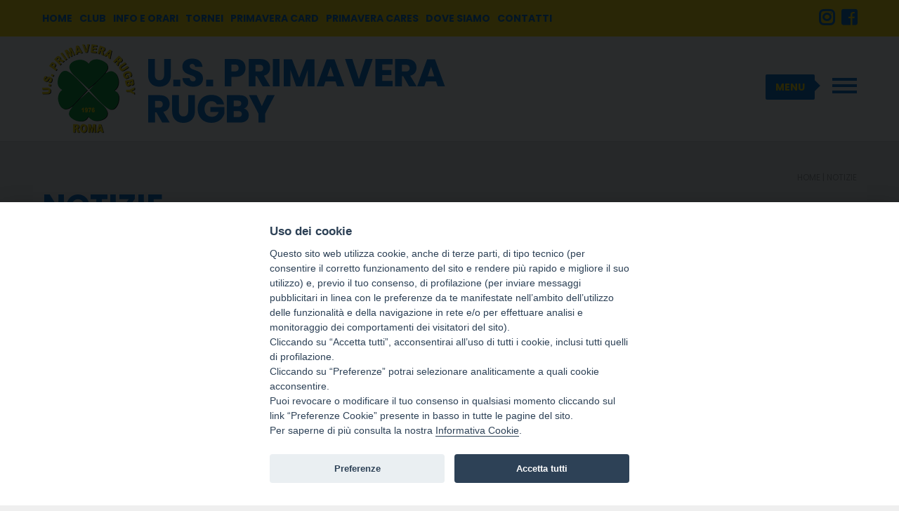

--- FILE ---
content_type: text/html; charset=UTF-8
request_url: https://primaverarugby.it/borse-di-studio
body_size: 5050
content:
	<!--<meta property="og:image:width" content="300" />
	<meta property="og:image:height" content="300" />	
	<meta property="og:image:type" content="image/png" />-->
	
<!DOCTYPE html>
<html lang="it">

    <head>


            <link rel="alternate" hreflang="it" href="https://primaverarugby.it/borse-di-studio" />


            <link rel="alternate" hreflang="en" href="https://primaverarugby.it/index.php/en" />


    	<meta http-equiv="Content-Type" content="text/html; charset=UTF-8"/>

		        
        
                
        
        
        
        

        <title> |  Primavera Rugby Roma </title>
		<meta name="author" content="Difnet Srls" />   
		<meta name="copyright" content="difnet.it">
		<meta name="generator" content="CMSD2019">
        
		
		<meta name="google-site-verification" content="SArtEPGLt59gAWDVvrziwQUH9Cwt3Jz8B3pVrF1_60E" />
        
		
		        
                        <meta name="viewport" content="width=device-width, initial-scale=1.0, maximum-scale=1.0, user-scalable=no"/>
	    <meta name="format-detection" content="telephone=no"> <!--tel e num ios-->
        <meta property="fb:admins" content="" />
        <meta property="og:title" content=" |  Primavera Rugby Roma " />
		<meta property="og:type" content="Website" />
		<!--<meta property="og:type" content="Website" />-->
		<!--<meta property="og:url" content="https://primaverarugby.it/borse-di-studio"/>-->
		<meta property="og:image:alt" content="https://primaverarugby.it/template/1038/img/logo_fb.png">
		<meta property="og:image" content="https://primaverarugby.it/template/1038/img/logo_fb.png"/>		<meta property="og:image:url" content="https://primaverarugby.it/template/1038/img/logo_fb.png"/>		<!--  test -->
		<meta name="twitter:image" content="https://primaverarugby.it/template/1038/img/logo_fb.png">
		<meta name="twitter:image:alt" content="https://primaverarugby.it/template/1038/img/logo_fb.png">
		<!-- fine test -->
		<meta property="og:image:width" content="400" />
	<meta property="og:image:height" content="400" />	
	<meta property="og:image:type" content="image/png" />
        <meta property="og:site_name" content="Primavera Rugby Roma" />
        <meta property="og:description" content=" | " />
        <meta name="description" content=" | "  />
        <meta name="keywords" content="" />
		<meta name="copyright" content="&copy; Difnet S.r.l.s." />
		<meta name="author" content="Primavera Rugby Roma" />
		<meta name="publisher" content="Primavera Rugby Roma" />
		<meta name="robots" content="index,follow" />
		
		<link rel="icon" href ="/template/1038/img/favicon_1038.png">
		<!--<link rel="shortcut icon" href="favicon.ico">
		
		<link rel="icon" type="image/png" sizes="32x32" href="/template/1038/img/favicon.png"/>
		<link rel="icon" type="image/png" sizes="96x96" href="/template/1038/img/favicon_medium.png"/>
		<link rel="icon" type="image/png" sizes="192x192" href="/template/1038/img/favicon_big.png"/>
		<link rel="apple-touch-icon" href="/template/1038/img/favicon_big.png">-->
		

				
		<link rel="stylesheet" type="text/css" href="/script/select/css/jquery.selectbox.css" media="all" />
        <script type="text/javascript" src="/template/1038/js/jquery-1.11.0.min.js"></script>
        <script type="text/javascript" src="/include_amministrazione/js/ajax.php"></script>
        <script type="text/javascript" src="/include_amministrazione/js/AjaxModule.php"></script>
        <script type="text/javascript" src="/include_amministrazione/js/functions.php"></script>
        <script type="text/javascript" src="/include_user/js/register.php"></script>
        <script type="text/javascript" src="/script/mediaplayer/swfobject.js"></script>
	    <script type="text/javascript" src="/script/functions.js"></script>
        <script type="text/javascript" src="/script/recupera_dati.php"></script>
        <script type="text/javascript" src="/script/checkUP.js"></script>
        <script type="text/javascript" src="/script/loadCarriers.js"></script>
       <script type="text/javascript" src="/script/sendFriend.php"></script>
        <script type="text/javascript" src="/script/newsletter.js"></script>
        <script type="text/javascript" src="/script/commento.js"></script>
        <script type="text/javascript" src="/script/check_informazioni_servizi.js"></script>     
        <script type="text/javascript" src="/script/carica_circoli.js"></script>
        <script type="text/javascript">
            var lo = new Logout("/borse-di-studio", "logout.php", "logout_box");
            var rd = new Recupera();
            var cup = new CheckUP();
            var sf = new SendFriend();
            var lc = new LoadCarriers();
            var newsl = new NewsletterSubscribe();
            var comm = new Commento();
            var circoli = new CaricaCircoli();
        </script>
    <link href='/template/1038/style/reset.css' rel='stylesheet' media='screen' type='text/css'>
	  	<link rel="stylesheet" type="text/css" href="/template/1038/slick/slick.css"/>
	<link rel="stylesheet" type="text/css" href="/template/1038/slick/slick-theme.css"/>
        <link href='/template/1038/style/style.css' rel='stylesheet' media='screen' type='text/css'>
        <link href='/template/1038/fontawesome/web-fonts-with-css/css/fontawesome-all.min.css' rel='stylesheet' media='screen' type='text/css'>
    	<script src="/template/1038/js/jquery.validate.js"></script>
	<!-- Global site tag (gtag.js) - Google Analytics -->
<script async src="https://www.googletagmanager.com/gtag/js?id=G-MVVQYF5DBF"></script>
<script>
  window.dataLayer = window.dataLayer || [];
  function gtag(){dataLayer.push(arguments);}
  gtag('js', new Date());
  gtag('config', 'G-MVVQYF5DBF');
</script>
<script>
!function(f,b,e,v,n,t,s)
{if(f.fbq)return;n=f.fbq=function(){n.callMethod?
n.callMethod.apply(n,arguments):n.queue.push(arguments)};
if(!f._fbq)f._fbq=n;n.push=n;n.loaded=!0;n.version='2.0';
n.queue=[];t=b.createElement(e);t.async=!0;
t.src=v;s=b.getElementsByTagName(e)[0];
s.parentNode.insertBefore(t,s)}(window, document,'script',
'https://connect.facebook.net/en_US/fbevents.js');
fbq('init', '249475855813726');
fbq('track', 'PageView');
</script>
<noscript><img height="1" width="1" style="display:none"
src="https://www.facebook.com/tr?id=249475855813726&ev=PageView&noscript=1"
/></noscript>
<!-- End Facebook Pixel Code -->




<script type="text/javascript">

	function ClearPlaceHolder (input) {

        if (input.value == input.defaultValue) {

            input.value = "";

        }

    }

    function SetPlaceHolder (input) {

        if (input.value == "") {

           input.value = input.defaultValue;

        }

    }

</script>



<script language="JavaScript" type="text/javascript">
<!--
function breakout_of_frame()
{
  if (top.location != location) {
    top.location.href = document.location.href ;
  }
}
-->
</script>

<script defer src="https://www.difnet.it/cookieconsent.js"></script>
<script defer src="https://www.difnet.it/cookieconsent.init.js"></script>	
<link href='https://www.difnet.it/cookieconsent.css' rel='stylesheet' media='screen' type='text/css'>		





		
</head>
<body>
	

	
	
	
	
<div class="wrapper">
<div class="header transition">
<div class="top-header desktop">
	<div class="int">
		<ul class="ul-top-menu desktop">
		 <!--CLUB-->
				<li><a href="/" class="uppercase vocemenu transition">HOME</a></li>
            	<li> 
				<!--<a href="javascript:;" class="uppercase vocemenu">-->
				<a href="javascript:;" class="uppercase vocemenu transition">
					Club				</a>
					
				<ul>
							
            		<li>
                    	<a href="/chi-siamo" class="transition">		
						Chi Siamo</a>
                     </li>
							
            		<li>
                    	<a href="/organigramma" class="transition">		
						Organigramma</a>
                     </li>
				    			</ul>
				</li>
            <!--FINE CLUB-->
            
            <li><a href="/info-e-orari" class="uppercase vocemenu transition">Info e Orari</a></li>
        
         	<li>
				<!--<a href="/tornei" class="uppercase vocemenu">-->
				<a href="javascript:;" class="uppercase vocemenu transition">
					Tornei				</a>
				<ul style="min-width: 230px;">
                                        <li><a href="/peppe-brucato" class="transition">Peppe Brucato</a></li>
                                        <li><a href="/movember-tournament" class="transition">Movember Tournament</a></li>
                    				</ul>
			</li>
             
             <li><a href="/primavera-rugby-card" class="uppercase vocemenu transition">Primavera Card</a></li> 
                      
			<li>
				<!--<a href="/primavera-cares" class="uppercase vocemenu">-->
				<a href="javascript:;" class="uppercase vocemenu transition">				
					Primavera Cares				</a>
				<ul style="min-width: 360px;">
                                        <li><a href="/progetto-primavera-cares" class="transition">Progetto Primavera Cares</a></li>
                                        <li><a href="/progetto-rugbyautismo" class="transition">Progetto Rugby-Autismo</a></li>
                                        <li><a href="/una-palla-ovale-per-i-ragazzi-di-ponte-di-nona" class="transition">Una Palla Ovale per i Ragazzi di Ponte di Nona</a></li>
                                        <li><a href="/un-placcaggio-per-amico" class="transition">Un Placcaggio Per Amico</a></li>
                                        <li><a href="/crowdfunding" class="transition">Crowdfunding</a></li>
                    				</ul>
			</li>
			
			
			 <li><a href="/dove-siamo" class="uppercase vocemenu transition">Dove Siamo</a></li>
            
            <li><a href="/contatti" class="uppercase vocemenu transition">Contatti</a></li>
		</ul>
		
		<a class="fab fa-facebook-square transition social" style="float: right; line-height: 50px; font-size: 25px;margin: 0 0 0 10px" aria-hidden="true" href="https://www.facebook.com/usprimaverarugby" target="_blank"></a>

        	<a class="fab fa-instagram transition social" style="float: right; line-height: 50px; font-size: 25px;margin: 0 0 0 10px" href="https://www.instagram.com/usprimaverarugby/?hl=it" target="_blank"></a>
		
	</div>
</div>

<div class="int header-bianco">	
	<a href="/" class="logo"></a>
        
	
		<div class="menu-etichetta">MENU<span></span></div>
		<a href="javascript:;" class="hamburger transition">
			<span class="span1 transition"></span>
			<span class="span2 transition"></span>
			<span class="span3 transition"></span>
		</a>
 	 	<ul class="menu">   
			<li class="close transition"><a href="javascript:;" class=" transition"><span class=" transition"></span><span class=" transition"></span></a></li>
			
			<li class="mobile">
				 
				<a href="javascript:;" class="uppercase vocemenu transition">Club +</a>
				<ul>
							
            		<li>
                    	<a href="/chi-siamo" class="link-serv">		
						Chi Siamo</a>
                     </li>
							
            		<li>
                    	<a href="/organigramma" class="link-serv">		
						Organigramma</a>
                     </li>
				    			</ul>
				</li>
            <!--FINE CLUB-->
            
            <li class="mobile"><a href="/info-e-orari" class="uppercase vocemenu transition">Info e Orari</a></li>
        
         	<li class="mobile">
				<!--<a href="/tornei" class="uppercase vocemenu transition">-->
				<a href="javascript:;" class="uppercase vocemenu transition">
					Tornei +
				</a>
				<ul>
                                        <li><a href="/peppe-brucato" class="link-serv transition">Peppe Brucato</a></li>
                                        <li><a href="/movember-tournament" class="link-serv transition">Movember Tournament</a></li>
                    				</ul>
			</li>
                      
           <li class="mobile"><a href="/primavera-rugby-card" class="uppercase vocemenu transition">Primavera Card</a></li>  
			<li class="mobile">
					<!--<a href="/primavera-cares" class="uppercase vocemenu transition">-->
					<a href="javascript:;" class="uppercase vocemenu transition">
						Primavera Cares +
					</a>
				<ul>
                                        <li><a href="/progetto-primavera-cares" class="link-serv transition">Progetto Primavera Cares</a></li>
                                        <li><a href="/progetto-rugbyautismo" class="link-serv transition">Progetto Rugby-Autismo</a></li>
                                        <li><a href="/una-palla-ovale-per-i-ragazzi-di-ponte-di-nona" class="link-serv transition">Una Palla Ovale per i Ragazzi di Ponte di Nona</a></li>
                                        <li><a href="/un-placcaggio-per-amico" class="link-serv transition">Un Placcaggio Per Amico</a></li>
                                        <li><a href="/crowdfunding" class="link-serv transition">Crowdfunding</a></li>
                    				</ul>
			</li>
			
			
			
			<!-- fine mobile -->
			
			





           <!-- <li class=""><a href="/squadre" class="uppercase vocemenu transition">Squadre</a></li>-->
			<li class=""><a href="/notizie" class="uppercase vocemenu transition">Notizie</a></li>    
			<li class=""><a href="/eventi" class="uppercase vocemenu transition">Eventi</a></li>      
			<li class=""><a href="/documenti" class="uppercase vocemenu transition">Documenti</a></li>      
			<!--<li class=""><a href="/gallery" class="uppercase vocemenu transition">Gallery</a></li>-->
           <li class=""><a href="/sponsor" class="uppercase vocemenu transition">Sponsor</a></li>
			 <li class="mobile"><a href="/dove-siamo" class="uppercase vocemenu transition">Dove Siamo</a></li>
            
            <li class="mobile"><a href="/contatti" class="uppercase vocemenu transition">Contatti</a></li>
			
		</ul>

</div>
</div>




 

<div class="cont-section">
<div class="int">
		<div class="path"><a href="/">Home</a> | Notizie</div>

		<h1 class="h1pagine">Notizie</h1>
		<div class="space"></div>

		

		<!--INIZIO LISTATO CONTRIBUTI -->

		

		<div class="riga" style="height: auto;">
					<div class="tag-list">BORSE DI STUDIO</div>
				</div>
		<div class="list clearfix">
		





		 <div class="grid-2 grid-news os-animation" data-os-animation="fadeInRight" data-os-animation-delay="0.5s">
			<a href="/paradenti-e-caramelle-primavera-cares-presenta-il-fondo-dedicato-a-teresa-profeta" class="img-grid-22 cover transition" style="background-image:url(/upload/d1/d1f255a373a3cef72e03aa9d980c7eca/db3cf65183f45805ada13aa8015a142b.jpg)"></a>
			<a href="/paradenti-e-caramelle-primavera-cares-presenta-il-fondo-dedicato-a-teresa-profeta" class="title_grid22 transition">Paradenti & Caramelle: Primavera Cares presenta il Fondo dedicato a Teresa Profeta</a>
			<div class="txt_grid22 ">Prima iniziativa la consegna di dieci borse di studio ai tesserati che si sono distinti quest'anno sul campo e nei percorsi scolastici e universitari</div>
			<a href="/paradenti-e-caramelle-primavera-cares-presenta-il-fondo-dedicato-a-teresa-profeta" class="small-link22 transition">Leggi <i class="fas fa-caret-right"></i></a>
		</div>

		</div>
				</div>
</div>

</div>	
<script type="text/javascript">

	function runScript(e) {

		if (e.keyCode == 13) {

			newsl.sendSubscription(1);

		}

	}

</script>

<div class="footer">

	<div class="int">





		<div class="f-01">

			<img src="/template/1038/img/logo-footer.png" border="0">

		</div>



		<div class="f-02">

			<a href="/chi-siamo" class="uppercase link-footer ">Chi Siamo</a><br />

			<a href="/info-e-orari" class="uppercase link-footer">Info e Orari</a><br />
            
            <a href="/dove-siamo" class="uppercase  link-footer">Dove Siamo</a><br />
            
            <a href="/contatti" class="uppercase  link-footer">Contatti</a><br />
			
						<a class="fab fa-facebook-square transition social" aria-hidden="true" href="https://www.facebook.com/usprimaverarugby" target="_blank"></a>

        	<a class="fab fa-instagram transition social" href="https://www.instagram.com/usprimaverarugby/?hl=it" target="_blank"></a>

		</div>



		<div class="f-03">

		<!--<a href="/squadre" class="uppercase  link-footer">Squadre</a><br />-->
            
            <a href="/tornei" class="uppercase link-footer ">Tornei</a><br />

			<a href="/eventi" class="uppercase  link-footer">Eventi</a><br />
			
			<a href="/primavera-cares" class="uppercase link-footer ">Primavera Cares</a><br />
			<a href="/primavera-rugby-card" class="uppercase  link-footer">Primavera Card</a>
		</div>



		<div class="f-04">
			
			<a href="/sponsor" class="uppercase  link-footer">Sponsor</a><br />
            
            <a href="/notizie" class="uppercase  link-footer">Notizie</a><br />

			<a href="/documenti" class="uppercase link-footer">Documenti</a><br />

			<!--<a href="/gallery" class="uppercase  link-footer">Gallery</a><br />-->

			

        </div>







        <div class="f-05">

			<span class="bold uppercase" style="color:#006dca;">Newsletter</span>

			<br>

			<!-- Iscriviti alla newsletter per rimanere aggiornato -->

		<div class="cont_newsletter">

			<input type="txt" class="input_nl" value="INSERISCI QUI LA TUA EMAIL" id="newsl_email" name="newsl_email" onkeypress="return runScript(event)" onfocus="ClearPlaceHolder (this)" onblur="SetPlaceHolder (this)" />

			<a href="javascript:;" onclick="newsl.sendSubscription(1, 'desk');" class="iscriviti transition">

				<i class="fas fa-envelope"></i>

			</a>

			</div>

			<div style="width:100%; display:inline-block; margin: 10px 0 0 0;">

				<input type="checkbox" name="newsl_check" id="newsl_check">

				<label class="label" for="newsl_check" style="font-size:11px; line-height: 13px; float:left;width:90%;"><span style="color:#006dca;">Letta l’informativa privacy acconsento espressamente al trattamento dei miei dati personali per finalità di marketing (newsletter, novità, promozioni, ecc.).<a href="/privacy" target="_blank" class="l_nl">&nbsp;Consulta la nostra Privacy Policy</a></span>

				</label>

			</div>

		</div>





	</div>



	<div class="f-bot">

		<div class="int">





			© 2025 U.S. Primavera Rugby <span class="pipe">&nbsp;|&nbsp;</span>

			<a href="/privacy">Privacy</a>

			<span class="pipe">&nbsp;|&nbsp;</span>

			<a href="/cookie-policy">Cookie Policy</a>

			<span class="pipe">&nbsp;|&nbsp;</span>
			
			<a class="" data-cc="c-settings" aria-haspopup="dialog" style="cursor:pointer;">Preferenze Cookie</a>
			<span class="pipe">&nbsp;|&nbsp;</span>

			<a href="http://www.difnet.it" target="_blank" class="uppercase transition">CREDITS</a>

		</div>

	</div>



</div>


<!-- Add fancyBox -->
<link rel="stylesheet" href="/template/1038/js/fancybox/source/jquery.fancybox.css?v=2.1.5" type="text/css" media="screen" />
<script type="text/javascript" src="/template/1038/js/fancybox/source/jquery.fancybox.pack.js?v=2.1.5"></script>
<!-- Optionally add helpers - button, thumbnail and/or media -->
<link rel="stylesheet" href="/template/1038/js/fancybox/source/helpers/jquery.fancybox-buttons.css?v=1.0.5" type="text/css" media="screen" />
<script type="text/javascript" src="/template/1038/js/fancybox/source/helpers/jquery.fancybox-buttons.js?v=1.0.5"></script>
<link rel="stylesheet" href="/template/1038/js/fancybox/source/helpers/jquery.fancybox-thumbs.css?v=1.0.7" type="text/css" media="screen" />



<script type="text/javascript" src="/template/1038/slick/slick.min.js"></script>


<script type="text/javascript" src="/template/1038/js/main.js"></script>

<script type="text/javascript" src="/template/1038/js/go.js"></script>

<script type='text/javascript'>

$(document).ready(function() {
	
	

	$(".video-iride").fancybox({
			afterClose: function()
		{
			$('.vid').trigger('pause');	
		},
        maxWidth    : 800,

		//maxHeight   : 450,

        fitToView   : true,

       // width       : '70%',

       // height      : auto,

        autoSize    : true,

        closeClick  : false,

        openEffect  : 'none',

        closeEffect : 'none'

    });
	
	
	
	
    $(".various").fancybox({

        maxWidth    : 800,

		maxHeight   : 600,

        fitToView   : false,

        width       : '70%',

        height      : '70%',

        autoSize    : false,

        closeClick  : false,

        openEffect  : 'none',

        closeEffect : 'none'

    });

	

	$(".video").fancybox({
		type: "iframe",
        maxWidth    : 800,

		maxHeight   : 600,

        fitToView   : false,

        width       : '70%',

        height      : '70%',

        autoSize    : false,

        closeClick  : false,

        openEffect  : 'none',

        closeEffect : 'none'

    }); 
	
	
	$(".variousa").fancybox({

        maxWidth    : 800,

		maxHeight   : 600,

        fitToView   : false,

        width       : '70%',

        height      : '70%',

        autoSize    : false,

        closeClick  : false,

        openEffect  : 'none',

        closeEffect : 'none'

    });

    $(".various2").fancybox({

        maxWidth    : 480,

        maxHeight   : 500,

        fitToView   : false,

        width       : '70%',

        height      : '70%',

        autoSize    : false,

        closeClick  : false,

        openEffect  : 'none',

        closeEffect : 'none'

    });

});

	
	
	
</script>



<link rel="stylesheet" type="text/css" href="/js/animate.css">

<script type="text/javascript" src="/js/waypoints.min.js"></script>
	
	
</script>
	
	
	
<script type="text/javascript">//<![CDATA[

$(function(){

	function onScrollInit( items, trigger ) {

		items.each( function() {

		var osElement = $(this),

			osAnimationClass = osElement.attr('data-os-animation'),

			osAnimationDelay = osElement.attr('data-os-animation-delay');

			osElement.css({

				'-webkit-animation-delay':  osAnimationDelay,

				'-moz-animation-delay':     osAnimationDelay,

				'animation-delay':          osAnimationDelay

			});

			var osTrigger = ( trigger ) ? trigger : osElement;

			osTrigger.waypoint(function() {

				osElement.addClass('animated').addClass(osAnimationClass);

				},{

					triggerOnce: true,

					offset: '90%'

			});

		});

	}

	onScrollInit( $('.os-animation') );
	onScrollInit( $('.staggered-animation'), $('.staggered-animation-container') );
});//]]>

</script>






 
</body>

</html>






--- FILE ---
content_type: text/css
request_url: https://primaverarugby.it/template/1038/style/style.css
body_size: 10891
content:
@import url('https://fonts.googleapis.com/css2?family=Poppins:ital,wght@0,400;0,700;1,300&display=swap');

* {
margin: 0;
}

html, body { 
	height: 100%; 
	width:100%;   
	font-family: 'Poppins', sans-serif;
	font-weight:300;
	font-size:14px; 
	color:#444; 
	line-height:22px; 
	background: #efefef; 
	min-height:100%; 
	display:inline-block;
}


a.whappfixed {position:fixed; bottom:10px; right:10px; background:#20d041; color:#FFF; text-align: center; font-size:35px; line-height: 50px; width: 50px; height: 50px; padding:5px; border-radius:100%; box-shadow: 0 0 4px 4px rgba(0,0,0,0.1); z-index: 100;}					
a.whappfixed > i {background:#20d041; line-height: 49px;}		


a.whappfixed:hover, a.whappfixed:hover > i {background:#000; color:#FFF;}
/*-- carrello popup -*/	


.transition		{
				-moz-transition: all 0.2s ease-in-out;
				-webkit-transition: all 0.2s ease-in-out;
				-o-transition: all 0.2s ease-in-out;
				-ms-transition: all 0.2s ease-in-out;
				}
				
.transition2		{
				-moz-transition: all 0.4s ease-in-out;
				-webkit-transition: all 0.4s ease-in-out;
				-o-transition: all 0.4s ease-in-out;
				-ms-transition: all 0.4s ease-in-out;
				}				

strong, .bold 			{ font-weight: 700}
.regular		{ font-weight: 400}


h1					{
						margin: 0 0 15px 0;
						font-size: 2em;
						display: inline-block;
						width: 100%;
						line-height: 1.1em;
						color: #222;
						width: 100%;
						font-weight:300;
						} 
						
h2					{
						margin: 0 0 5px 0;
						font-size: 1.6em;
						width: 100%;
						line-height: 1em;
						color: #222;
						display:inline-block;
						font-weight:300;
						}	

h4					{
						margin: 40px 0 0px 0;
						font-size: 1.2em;
						width: 100%;
						line-height: 1em;
						color: #222;
						display:inline-block;
						font-weight:700;
						}	

.center-h 	{text-align: center; margin:0 0 40px 0;}
	
a						{ text-decoration:none; font-weight:normal; color:#666;}
a:hover			{ text-decoration:none; color:#999;}

a.reteimprese {float:left; height: 25px; width: auto; float:left; margin:4px 0 0 5px;}
a.reteimprese img {height:25px;}
a.reteimprese:hover {opacity:0.75;}

em					{ font-style:italic;}
u						{ text-decoration:underline;}

p						{ margin:0 0 5px 0; color:#666; /*font-size:13px; line-height:16px;*/ font-size:1em; line-height:1.5em; display:inline-block;}

.uppercase		{ text-transform:uppercase;}

.cover				{ background-position:center; background-size:cover; background-repeat:no-repeat;}

.opacity:hover			{ opacity:0.75;}



::-webkit-input-placeholder { /* Chrome/Opera/Safari */
  color: #444;
}
::-moz-placeholder { /* Firefox 19+ */
  color:  #444;
}
:-ms-input-placeholder { /* IE 10+ */
  color:  #444;
}
:-moz-placeholder { /* Firefox 18- */
  color:  #444;
}

.mobile {display: inherit;}
.desktop {display: none;}

@media screen and (min-width: 720px) {
.mobile {display: none;}
.desktop {display: inherit;}
}

.wrapper {
	min-height: calc(100vh - 224px);	
	margin: 0 auto;
    display: table;
    width: 100%;
	position:relative;
}


.header					{
	width: 100%;
    box-sizing: border-box;
    width: 100%;
    margin: 0 auto 10px;
    float: left;
    background: #FFF;
	border-bottom:1px solid #DDD;	
}


.top-header {width:100%; background:#ffe000; line-height: 52px; float:left;}

.top-header > .int > a {color:#006dca; font-weight:700; text-transform: uppercase; margin:0 10px 0 0;}
.top-header > .int > a:hover {color:#014279;}

a.logo	{	
	display: block;
	float:left;
	height:70px;
	width:257px;
	background-position:left center;
	background-size: contain;
	background-image: url(/template/1038/img/logo.png);
	background-repeat:no-repeat;
	padding: 10px 0;
}
 
@media screen and (min-width: 375px) {	
a.logo	{	
	width:287px;
}	
}

.menu.show > li > ul > li {list-style: none; width:100%;}
.menu > li > ul {padding:0;}

.cont-video {width: 100%; position:relative; float:left; margin:0; overflow:hidden; z-index: 0; }
.payoff {
	vertical-align: middle;
    width: 100%;
    position: absolute;
    padding: 60px 5% 0 5%;
    color: #FFF;
    float: left;
    z-index: 12;
    box-sizing: border-box;
    height: 100%;
    text-align: center;
	font-weight:300;
}

.payoff > div 	{ width:100%; float:left; font-size:22px; line-height: 25px;}
.payoff > span 	{ width:100%; float:left; font-size:12px; line-height: 14px; margin:5px 0 0 0;}

.video-filter {
	position: absolute;
    z-index: 10;
    background: rgba(57,75,89,0.2);
    top: 0;
    width: 100%;
    height: 100%;
}
.video {width:100%!important; height: auto; z-index: 2; position: relative; float:left;}


.video {
position: relative;
padding-bottom: 56.25%; /* 16:9 */
height: 0;
margin:15px 0 0 0;
}

.video > iframe {
position: absolute;
top: 0;
left: 0;
width: 100%;
height: 100%;
}







.ul-top-menu {padding:0; float:left; list-style: none; position:relative; z-index: 1001; }
.ul-top-menu > li {float:left; margin:0 10px 0 0; position:relative;}
.ul-top-menu > li > a { font-weight:700; text-transform: uppercase; color:#006dca; }
.ul-top-menu > li > a:hover {color:#024783;}
.ul-top-menu > li > ul  {display:none; list-style: none; position:absolute; top:50px; left:0; background:#006dca ;  padding:10px;}
.ul-top-menu > li:hover > ul {display:inherit; list-style: none;} 
.ul-top-menu > li > ul > li > a {line-height: 25px;font-weight:700; text-transform: uppercase; color:#ffe000;}
.ul-top-menu > li > ul > li > a:hover {color:#c6ae01;}
.ul-top-menu > li > ul > li {line-height: 25px;}



.menu-etichetta {
	display: none;
	position: absolute;
    top: 54px;
    right: 60px;
    height: 22px;
    width: auto;
    padding: 7px 14px;
    border-radius: 2px;
    color: #ffe000;
    background: #006dca;
    font-weight: 700;
}

.menu-etichetta > span {
	position: absolute;
    top: 9px;
    right: -5px;
    height: 14px;
    width: 14px;
    background: #006dca;
    transform: rotate(-45deg);
}

.hamburger {
	float: right;
    position: absolute;
    width: 35px;
	height: 35px;
    right: 10px;
    top: 35px;
}

.header-bianco {padding:10px; box-sizing: border-box;}

@media screen and (min-width: 720px) {
		.hamburger {
    right: 0px;
    top: 55px;
}
}

@media screen and (min-width: 980px) {
	.menu-etichetta {display: inherit;}
	.hamburger {
    right: 0px;
    top: 59px;
}
.header-bianco {padding:10px 0;}
	
}


.span1 {width:100%; height: 4px; margin:0 0 5px 0; float:left; background: #006dca}
.span2 {width:100%; height: 4px; margin:0 0 5px 0; float:left; background: #006dca}
.span3 {width:100%; height: 4px; margin:0; float:left; background: #006dca}

.hamburger:hover > span {background:#024783;}

.close {
	position: fixed!important;
    top: 15px;
    right: 15px;
    z-index: 1005;
    width: 35px!important;
    height: 40px;
}

.close > a > span:first-child {transform: rotate(45deg); position:absolute; background:#ffe000; width:35px; height: 4px; top:16px; right:0;}
.close > a > span:last-child {transform: rotate(-45deg); position:absolute; background:#ffe000; width:35px; height: 4px; top:16px; left:0;}

.close > a:hover > span {background:#fff;}

.menu {
	display:none;
	width:100%;
	padding:50px 0px 10px 0px;
	float:left;
	box-sizing: border-box;
	list-style: none;
	height: 100vh;
	overflow: scroll;
	position:relative;
}

.menu > li, .menu > li > ul, .menu > li > ul li {width:100%; float:left; text-align: center;} 

.show		{ opacity:1 !important; top:0 !important; z-index: 1002; display: block; position:fixed; top:0; left:0; height: 100vh; background: #006dca;padding: 90px  0!important;}
.noscroll {height: 100vh; overflow:hidden;}

.menu > li { margin:0 0 10px;}
@media screen and (min-width: 720px) {
.menu > li { margin:0;}
.show		{ padding: 150px 0!important;}	
}

	.menu > li {
	float: left;
    position: relative;
    border-radius: 1px;
    width: 100%;
    text-align: center;
    color: #FFF;
    text-transform: uppercase;
    font-weight: 700;
    font-size: 20px;
    line-height: 30px;
	}
	.menu a {color:#ffe000; font-weight:700;}
	.menu a:hover {color:#FFF;}
	.menu > li > ul {display:none; width: 100%; margin-bottom:10px; text-align: center;}
	.menu > li:hover > ul {display:block; width:100%; list-style: none;} 

.lang-switch {
font-size: 16px;
    line-height: 26px;
	padding:30px 0 0 0;
	float:left;
	text-transform: uppercase;
	/*color:#ddd!important;*/
}

.link-serv {
font-size: 15px;
    line-height: 26px;
    letter-spacing: -0.5px;
    font-weight: 400!important;
}

@media screen and (min-width: 980px) {
	.menu a {
		font-size: 30px;
    line-height: 1em;
    padding: 0 0 20px 0;
    width: 100%;
    float: left;
	}
}
	.link-serv {
/*font-size: 14.9px;
line-height: 22px;*/
	font-size: 15px;
    line-height: 22px;
    letter-spacing: -0.5px;	
}
	
	.lang-switch {
font-size: 16px;
    line-height: 26px;
    padding: 10px!important;
	text-transform: uppercase;
	float:none;	
	/*color:#ddd!important;*/
}
	.noscroll {height: auto; }
.cont-section-gallery {width:100%; margin:0px 0; float:left; background:#FFF;}
@media screen and (min-width: 720px) {
	.noscroll {height: auto; overflow:hidden;}
	
.header					{
	width: 100%;
	box-sizing: border-box;
    float: left;
	margin:0;
	}


								 
a.logo	{	
	display: block;
	float:left;
	height:129px;
	width:574px;
	background-position:left center;
	background-size: contain;
	background-image: url(/template/1038/img/logo.png);
	background-repeat:no-repeat;
}



.cont-section {width:100%; padding:40px 0; float:left;}

.section {
	width:100%;
	box-sizing: border-box;
	padding:0 4%;
	display:block;
	
}
	
.cont-section-gallery {width:100%; padding:20px; box-sizing: border-box; margin:40px 0; background:#FFF;}
	
	
}
.blocco-home {width:100%; display:table;}	

.home-img-left {
	width:100%; 
	float:left;
	background-position: center;
    box-sizing: border-box;
	margin:0 0 10px 0;
	height: 400px;
}

.home-txt-right {
	float:none;
	width: 100%;
    background: #ffe000;
    padding: 70px;
    float: left;
	padding:20px;
	box-sizing:border-box;	
	margin:0 0 10px 0;
}

.home-img-right {
	width:100%; 
	float:left;
	background-position: center;
    box-sizing: border-box;
	margin:0 0 10px 0;
	height: 400px;
}

.home-txt-left {
	float:none;
	width: 100%;
    background: #006dca;
    padding: 70px;
    float: left;
	padding:20px;
	box-sizing:border-box;	
	color:#FFF;
	margin:0 0 10px 0;
}

.h2home {text-transform: uppercase; float:left; font-size:30px; width:100%; margin:0 0 10px 0; font-weight:700;}
.p-home {line-height: 24px;}
	
@media screen and (min-width: 980px) {
.h2home {font-size:50px; margin:0 0 15px 0;}	
.cont-section {width:100%; padding:40px 0;}
	
.home-img-left {
	float:none;
	width: 80%;
    background-size: cover;
    display: table-cell;
    vertical-align: middle;
    padding: 50px 0;
    margin:0;
}
.home-txt-right {
	float:none;
	width: 160%;
    display: table-cell;
    vertical-align: middle;
    padding: 70px;
    margin: 130px 0;
    float: right;
}
	
	
	
.home-img-right {
	float:none;
	width: 80%;
    background-size: cover;
    display: table-cell;
    vertical-align: middle;
    padding: 50px 0;
    margin:0;
	position:relative;
	z-index: 1;
}
.home-txt-left {
	float:none;
	width: 160%;
    display: table-cell;
    vertical-align: middle;
    padding: 70px;
    margin: 130px 0;
    float: left;
	position:relative;
	z-index: 2;
}	
	
}
	



	
	
	

.cont-puls {width: 100%; float:left;}

.puls {    
	padding: 0;
    text-transform: uppercase;
    float: right;
    font-weight: 700;
    color: #006dca;
    margin: 20px auto;
    text-align: right;
    position: relative;
	line-height: 20px;
}


@media screen and (min-width: 720px) {
	.puls {    
	margin: 40px auto 0 auto;
	}
}


.puls > img {width:20px; float:right; margin:0 0 0 10px;}
.puls:hover, .puls:hover > img {padding-right:10px; opacity: 1!important; color: #006dca;}
.puls.giallo {color:#ffe000;} 
.puls.giallo:hover {color:#ffe000;}

.left-border {border-left:2px solid #DDD; padding:0 0 0 15px; box-sizing: border-box; float:left;}





.grid-2 {
	width: 100%;
    float: left;
    margin: 0 0 20px 0;
    position: relative;
    background: #FFF;
    padding: 15px;
    box-sizing: border-box;
}
.img-grid-2 {width:100%; padding:0 0 45% 0; height: 130px; float:left; margin:0 0 10px 0;  }

.img-grid-2:hover {opacity:0.7;}
.title_grid2 {font-size:19px; line-height: 21px; font-weight:700; width:100%; float:left; color:#006dca;}
.title_grid2:hover {color:#024783;} 
.txt_grid2  {line-height: 20px; font-weight:300; width:100%; float:left;
  overflow: hidden;
	height: auto;
	margin:3px 0 30px 0;
}

.small-link {
	position: absolute;
    font-size: 16px;
    bottom: 15px;
    font-weight: 700;
    right: 15px;
    left: auto;
    color: #006dca;
}

.small-link:hover {color:#024783;}

.small-link > i {
	font-size: 16px;
    margin: 0 0 0 2px;
}

@media screen and (min-width: 720px) {
.img-grid-2 {width:130px; height: 130px; float:left; margin:0 10px 0 0; padding:0; }
	.title_grid2 {font-size:19px; line-height: 21px; font-weight:700; width:calc(100% - 140px); float:left; color:#006dca;}
.txt_grid2  {width:calc(100% - 140px); float:left;
  
	height: 57px;
	margin:3px 0 0 0;
}
.grid-2:nth-child(even)  	{float:left; width:48%; margin:0 0 2% 2%;}
.grid-2:nth-child(odd) 		{float:left; width:48%; margin:0 2% 2% 0;}
}

a.blocco-roma {color:#ffe000; font-weight:700; font-size:38px; box-sizing:border-box; padding:50px 30px; line-height: 1em; backgroound-size:cover; background-position: center;}
a.blocco-morlupo {color:#006dca; font-weight:700; font-size:38px; box-sizing:border-box; padding:50px 30px; line-height: 1em; backgroound-size:cover; background-position: center;} 
a.blocco-roma:hover {color:#006dca;}
a.blocco-morlupo:hover {color:#ffe000; }

@media screen and (min-width: 980px) {
	a.blocco-roma, a.blocco-morlupo {padding:75px 40px; font-size:70px; }
}

h2.h2sezione {color:#026eca; font-weight:700; font-size:45px; text-transform: uppercase; width: 100%; float:left; margin:0 0 15px 0;}

.grid3 {
	width:100%;
	float:left;
	margin:0 0 40px 0;
	min-height: 200px;
	position:relative;
	/*overflow:hidden;*/
}

.cont-foto-grid3 {overflow:hidden; float:left; width:100%; height:250px;  }

.grid3-foto {
	width:100%;
	height:250px;
	float:left;
	background-size: cover;
	background-color:#EFEFEF;
	overflow: hidden;
}



.grid3:hover > .cont-foto-grid3 > .grid3-foto {transform: scale(1.3);}

.grid3 > .grid3-txt {
	width:100%;
	padding:15px;
	box-sizing: border-box;
	float:left;
	display: table;
	background:#006dca;
	height: auto;
	background-size: cover;
	color:#FFF;
}

.grid3-txt > h2 {
    font-size: 25px;
    font-weight: 700;
    color: #ffe000;
    text-transform: uppercase;
}
/*
.grid3:hover > .grid3-txt > h2 {color:#FFF;}
.grid3:hover > .grid3-txt > p {color:#FFF;}
.grid3:hover > .grid3-txt {background:#89ad00;}
*/
.grid3-txt > p {
    line-height: 1.2em;
	color:#FFF;
}

@media screen and (min-width: 600px) {
	

	
	.grid3 {
		width:49%;
		float:left;
		margin:0 1% 40px 0;
	}
	
	.grid3:nth-child(2n+2) {
		width:49%;
		float:left;
		margin:0 0 40px 1%;
	}
	
	.grid3-foto {
	width:100%;
	height: 250px;
	float:left;
	background-size: cover;
	}
	
	.grid3 > .grid3-txt {
		height:230px;
	}
}



@media screen and (min-width: 980px) {
	

	
	.grid3 {
		width:32.333%;
		float:left;
		margin:0 1.5% 40px 0;
	}
	
	.grid3:nth-child(2n+2) {
		width:32.333%;
		float:left;
		margin:0 1.5% 40px 0;
	}
	
	.grid3:nth-child(3n+3) {
		width:32.333%;
		float:left;
		margin:0 0 40px 0 !important;
	}
	
	
}




.slide_news > .slick-dots {
    bottom: 0;
    text-align: left;
    width: 100%;
    padding: 0;
    list-style: none;
    box-sizing: border-box;
}




/**** FOOTER RUGBY ****/
.footer	{
width:100%;
height:auto;
margin:0;	
float:left;
color:#006dca;	
text-align: left;	
background:#ffe000;
}

.f-01, .f-02, .f-03, .f-04, .f-05 {width:calc(100% - 20px); float:left; margin:10px; box-sizing: border-box; text-align: center;}
.f-05 {color:#006dca;}
.f-01 > img {width:auto; margin:0 auto;}
.link-footer {font-weight:700; color:#006dca;}
.link-footer:hover {color:#024884;}
@media screen and (min-width: 980px) {
.f-01 {width:16%; text-align: left; margin:30px 0;} 
.f-01 > img {width:auto; margin:0; float:left;}
.f-02, .f-03, .f-04 {width:18%;text-align: left;margin:30px 0;}
.f-05 {width:24%;text-align: left;margin:30px 0;} 
}

@media screen and (min-width: 1100px) {
.f-01, .f-02, .f-03, .f-04 {width:18%; float:left; }
	.f-05 {width:28%; float:left;}
}



.f-bot			{     
	width: 100%;
    background: #ffffff;
    padding: 10px 0;
    float: left;
    font-size: 13px;
	color:#444;
    line-height: 20px;
    text-transform: uppercase;
	text-align: center;
}

.f-bot a {color:#444; text-transform: uppercase;}
.f-bot a:hover {color:#666; opacity:0.7;}


a.credits				{ color:#444; float:right;}
a.credits:hover		{ color:#666;}




@media screen and (min-width: 680px) {

	.f-bot {text-align: left;}	

}


@media screen and (min-width: 1200px) {
.grid-news {min-height: 480px;}
}


@media screen and (min-width: 1400px) {
.grid-news {min-height: 580px;}
}

@media screen and (min-width: 1600px) {
.grid-news {min-height: 695px;}
}
.img-grid-22 {width:100%; float:left; padding:0 0 75%; margin:0 0 10px 0; background-image:url(/template/1038/img/bg-default.jpg);}
.img-grid-22:hover {opacity: 0.7;}
.title_grid22 {font-size:19px; line-height: 21px; font-weight:700; width:100%; float:left;}
.title_grid22 > a {color:#006dca;}
.title_grid22 > a:hover {color:#024783;}

.title_grid22 {color:#006dca;}
.title_grid22:hover {color:#024783;}



.txt_grid22  { line-height: 20px; font-weight:300; width:100%; float:left; margin:0 0 10px 0;}

.small-link22 {
    font-size: 16px;
    font-weight: 700;
    color: #006dca;
    width: 100%;
	float:left;
}
.small-link22:hover {color: #024783;}


.small-link22 > i {
	font-size: 16px;
    margin: 0 0 0 2px;
}



.cont-clienti {width:100%; float:left; text-align: center;}
.title-clienti {padding:10px 13px; display: inline-block; border:1px solid #293742; margin:0 10px 15px 10px; coloe:#293742;}

.space {width:100%; float:left; height:40px;}
@media screen and (min-width: 980px) {
.space {width:100%; float:left; height:70px;}
	.txt_grid22 {min-height: 70px;}	
}




input#cfile {
    line-height: 24px;
}

/***************************************************/

.testata			{
	width: 100%;
	display: inline-block;
	position: relative;
	overflow: hidden;
	background-color: #222;
	background-size: cover;
	}


.testata > h1		{ 
	vertical-align: middle;
    width: 100%;
    position: relative;
    padding:24% 5% 12% 5%;
    color: #FFF;
    float: left;
    z-index: 12;
    box-sizing: border-box;
    height: 100%;
    text-align: center;
    font-weight: 300;
	font-size:42px;
	line-height: 55px;
}

.filter {
	position: absolute;
    z-index: 10;
    background: rgba(57,75,89,0.5);
    top: 0;
    width: 100%;
    height: 100%;
}

.path {
  	width: 100%;
    display: inline-block;
    margin: 0px 0 5px;
    font-size: 12px;
    text-transform: uppercase;
    text-align: right;
    float: left;
    position: relative;
    color: #999;
}

.path a			{color:#999;}
.path a:hover	{color:#026eca;}

.abstract {width:100%; float:left; margin:0 0 30px 0;}
.foto-corpo {width:100%; float:left; margin:0 0 30px 0;}
.testo {width:100%; float:left; margin:0 0 30px 0; background:#FFF; padding:10px; box-sizing: border-box;}
@media screen and (min-width: 720px) {
	.testo { padding:20px;}

}
a.email {
	color: #026eca;
    margin: 3px 0 0 0;
    display: block;
}
a.email:hover {color:#666;}

.telefono {
	color: #026eca;
    margin: 3px 0 0 0;
    display: block;
}

a.email:before {
	font-family: Font Awesome\ 5 Free;
	font-weight:900;
	content: "\f0e0";
	margin: 0 3px 0 0;
}
.telefono:before {
	font-family: Font Awesome\ 5 Free;
	font-weight:900;
	content: "\f095";
	margin: 0 3px 0 0;
}


.gallery			{
					width:100%;
					float:left;
					padding:0 0 15px 0;
					}
					
a.thumb		{	
					    width: 100%;
						padding: 0 0 100% 0;
						float: left;
						margin:0;
						text-align: center;
						position:relative;
						overflow:hidden;
						}

a.thumb2			{	
					    width: 45%;
						padding: 0 0 45% 0;
						float: left;
						margin:2.5%;
						text-align: center;
						position:relative;
						overflow:hidden;
						}

/*
a.thumb:nth-child(even)	{	
	width: 49.5%;
	padding: 0 0 49.5% 0;
	margin:0 0 1% 0.5%;
}

a.thumb:nth-child(odd)	{	
	width: 49.5%;
	padding: 0 0 49.5% 0;
	margin:0 0.5% 1% 0;
}
*/


a.thumb:hover, a.thumb2:hover			{	
opacity:0.7;
}	

@media screen and (min-width: 720px) {
	
	.testata > h1		{ font-size:52px; padding: 20% 5% 10% 5%;}
	
	a.thumb		{	
	width: 25%!important;
	padding:0 0 25%;
	/*margin: 0 1.3333% 1.3333% 0;*/
	float:left;
	}
	
	a.thumb2		{	
	    width: 16%!important;
    padding: 0 0 16%;
    float: left;
    margin: 2%;
	}
	/*
	a.thumb:nth-child(even), a.thumb:nth-child(odd) {width: 24%!important;
	padding:0 0 24%;
	margin: 0 1.3333% 1.3333% 0;}
	
	
	a.thumb:nth-child(4n+4) {  
	width: 24%!important;
	margin: 0 0 1.3333% 0!important;
	}
	*/
}

.title-servizi::first-letter {text-transform: uppercase;}

p > img {max-width: 100%;}
/*
.slide_news {
	width: 92vw;
	overflow:hidden;
	float:left;
}
*/

.img-slide {float:none; margin:0 auto; }

.testo > p {width:100%;}

img.foto-interna {
    float: left;
    width: 100%;
    margin: 0 0 20px 0px;
}

@media screen and (min-width: 720px) {
img.foto-interna {
    float: right;
    max-width: 550px;
    margin: 0 0 0 20px;
}
}


.riga-tag {width:100%; margin:0 0 10px 0; float:left;}
a.tag {border:2px solid #026eca; background:#FFF; color:#026eca; line-height: 40px; padding:0 10px; float:left; margin:0 10px 10px 0; color:#026eca;}
a.tag:hover {background:#026eca; color:#ffe000;}

.lungo {width:100%; float:left; margin:-25px 0 5px 0;}
.tag-list {border:2px solid #026eca; text-transform: uppercase; background:#026eca; color:#ffe000; line-height: 40px; padding:0 10px; float:left; margin:0 10px 20px 0;}

/*****************************************/
/***************** SHARE *****************/
/*****************************************/
 
ul.share-buttons            { width:100%; float:left; padding:0; margin: 20px 0 40px 0; }
ul.share-buttons li     { float:left;  list-style:none;}

ul.share-buttons li a i { 
	line-height: 2.2em;
    width: 2.2em;
    font-size: 14px;
    margin: 0 10px 0 0;
    text-align: center;
    border-radius: 100%;
    padding: 3px;
}
 
 
 
a > .fa-facebook-f                       {background:#365899; color:#FFF;}
a:hover > .fa-facebook-f                 {background:#444; color:#FFF;}

a > .fa-twitter                          {background:#1b95e0; color:#FFF;}
a:hover > .fa-twitter                    {background:#444; color:#FFF;}

a > .fa-google                       	 {background:#db4437; color:#FFF;}
a:hover > .fa-google             		 {background:#444; color:#FFF;}

a > .fa-linkedin-in                      {background:#287bbc;color:#FFF;}
a:hover > .fa-linkedin-in                {background:#444; color:#FFF;}

a > .fa-whatsapp                         {background:#0dc143;color:#FFF;}
a:hover > .fa-whatsapp               	 {background:#444; color:#FFF;}

a > .fa-pinterest-p                      {background:#d90000; color:#FFF;}
a:hover > .fa-pinterest-p                {background:#444; color:#FFF;}

ul.share-buttons li a i.fa-whatsapp { margin:0 !important;} 



/***************************************************/



.black {position:absolute; width:100%; height: 100%; right:0; top:0;
background: -moz-linear-gradient(-45deg,  rgba(0,0,0,0) 0%, rgba(0,0,0,0.5) 100%); 
background: -webkit-linear-gradient(-45deg,  rgba(0,0,0,0) 0%,rgba(0,0,0,0.5) 100%); 
background: linear-gradient(135deg,  rgba(0,0,0,0) 0%,rgba(0,0,0,0.5) 100%); 
filter: progid:DXImageTransform.Microsoft.gradient( startColorstr='#00000000', endColorstr='#80000000',GradientType=1 ); 

}

.left-slide {width:100%; float:right; padding:20px 40px 20px 0px; text-align: right; position:absolute; bottom:0; right: 0; }
.slide_home_title {font-weight:700; text-shadow: 3px 3px 3px rgba(0,0,0,0.7); text-transform:uppercase; color:#ffe000; font-size:30px; line-height: 1em;text-align: right;}
.slide_home_desc {width:100%; float:left; font-weight:400; color:#ffe000; font-size:25px; line-height: 1em;text-align: right;}
.slide_home_item		{  
    padding: 0;
    background-size: cover;
    background-position: center;
    text-align: center;
    overflow: hidden;
    background-repeat: no-repeat;
    position: relative;
    height: 600px;
}




@media screen and (min-width: 850px) {
	/*.filter {display:none;}*/	
	.left-slide {width:42%; padding:20px 40px 20px 0px; text-align: right;}
	.slide_home_title {font-size:40px;}
	.slide_home_desc {font-size:35px;}
	
}

@media screen and (min-width: 1100px) {
	.left-slide {width:55%; }
	.slide_home_title {font-size:60px;}
	.slide_home_desc {font-size:35px;}
}


@media screen and (min-width: 1400px) {
	.left-slide {width:60%; }
	.slide_home_title {font-size:70px;}
	.slide_home_desc {font-size:35px;}

}

a.slide_home_action	{
	width: auto;
	position:relative;
	z-index:2;
	color: #ffe000;
	text-transform: uppercase;
	font-size: 1em;
	line-height: 2.5em;
	padding: 0;
	display: inline-block;
	margin: 20px 0 0 0;
}
									
a.slide_home_action:hover	{ color:#FFF;}			
a.slide_home_action > i		{ margin:0 0 0 10px;}



.slide_home_desc {position:relative; z-index:2;}
.slide_home_desc p {color:#FFF; text-shadow: 0px 2px 0px #222;}

/*.slick-next, .slick-prev		{ display:none !important;}*/



.slide_home > .slick-dots {bottom:30px!important;}

.slick-dots 	{
	bottom: 90px;
	text-align: left;
	width: 100%;
	padding: 0 0 0 40px;
	list-style: none;
	box-sizing: border-box;
	}

.slick-dots li {border-radius:100%; border:0!important;}

.slick-dots li button {background: #ffe000!important; border-radius:100%; border:0!important;}

.slick-dots li.slick-active button:before {
    opacity: 1;
    color: #006dca;
}
 
.slick-dots li.slick-active button	{ 
	opacity: 1;
    background: #006dca!important;
    border: 0;}
/*
.slick-dots li button:before {
    font-size: 20px;
}

.slick-dots li button:before { color:#FFF;}
*/
.slide_home > button {bottom:20px;} 
.slide_home > .slick-next { right:20px !important;}
.slide_home > .slick-prev { right:70px !important;}

						
.int				{  width: 100%; position: relative; display:table; float: left; box-sizing: border-box; padding:0 10px;}		
.slide_home, .slide_news			{ position: relative;  float: left; width:calc(100vw - 20px); }				
 @media screen and (min-width: 1024px) {
.int							{ max-width:980px; margin:0 auto; float:none; padding:0;}
	 .slide_home {padding:60px 0; max-width:980px; margin:0 auto;}
 }
 
  @media screen and (min-width: 1200px) {
.int, .slide_home, .slide_news							{ max-width:1160px; margin:0 auto;}
 }
 
@media screen and (min-width: 1500px) {
.int, .slide_home, .slide_news							{ max-width:1460px; margin:0 auto;}
 } 


.box_lingue {display:none;}

 @media screen and (min-width: 900px) {
.box_lingue	{
	position: absolute;
    top: 0;
    right: 0;
	/* display: block;*/
	 }

.box_lingue a {border:1px solid #222; color:#222; padding:5px 10px;}
.box_lingue a:hover {color:#0070c0; border:1px solid #0070c0;} 
}


.lingue_mobile			{width:100%; text-align: center;}

.lingue_mobile a {text-transform: uppercase;
    color: #89ad00;
    font-size: 15px;
    line-height: 3em;
   
    }

.lingue_mobile a:hover {color:#FFF;}


.menu_aperto			{
								position: fixed !important;
								background: #222;
								top: -130%;
								z-index: 3000;
								left: 0px;
								width:100%;
								text-align:center;
								border-bottom:15px solid #FFF;
								opacity:0;
							
								}
								

a.close_menu			{
								height: 50px;
								width: 50px;
								float: right;
								font-size: 20px;
								line-height: 50px;
								text-align: center;
								color: #FFF;
								position: relative;
								z-index: 100;
								}


a.close_menu:hover			{ color:#89ad00;}


@media screen and (min-width: 600px) {
.cont-social-head			{top:13px}  	


	a.close_menu {
    height: 90px;
    width: 90px;
	line-height:90px;
	font-size: 20px;
 }
}



								
span.l_c					{ height:6px; width:80%; margin:0 10%; float:left;
								-ms-transform: rotate(45deg); /* IE 9 */
								-webkit-transform: rotate(45deg); /* Chrome, Safari, Opera */
								transform: rotate(45deg);
								background:#a9282d;
								}																

span.r_c					{ height:6px; width:80%; margin:0 10%; float:left;
								-ms-transform: rotate(-45deg); /* IE 9 */
								-webkit-transform: rotate(-45deg); /* Chrome, Safari, Opera */
								transform: rotate(-45deg);
								background:#a9282d;
								}		

.voci							{ width:80%; padding:0px 10% 0 10%; display:inline-block; margin:-30px 0 0 0; overflow: visible;}



a.logout {color:#89ad00;}
a.logout:hover, .benvenuto {color:#FFF;}






/*menu 2*/

.menu_big								{ display:none;}




@media screen and (min-width: 900px) {	
.cont-social-head			{top:34px}    	

.menu_big								{ float:right; display:none;margin: 20px 0 0 0;}

a.vocemenu_aperta					{ 
												text-transform: uppercase;
												color: #89ad00;
												font-size: 14px;
												
												padding: 0 0 10px 0;
												float: right;
												margin: 35px 0 0 15px;
												border-bottom:3px solid  #fff;
												}
								
						
a.vocemenu_aperta:hover		{ 
												color:#fff;
												border-bottom:3px solid  #006699;
												}	
}

@media screen and (min-width: 1240px) {	

a.vocemenu_aperta					{ 
												margin: 35px 0 0 50px;
												}
								
					


}





a.left_link {padding:0px 15px;  float:left;  color:#ffe000; background: #006dca; text-align: center; text-transform: uppercase; line-height: 45px; font-weight: 700;}
a.left_link:hover {color:#006dca;  background:#ffe000;}


a.right_link {padding:0px 15px; float:right;color:#ffe000; background: #006dca; text-align: center; text-transform: uppercase; line-height: 45px; font-weight: 700;}
a.left_link:hover {color:#006dca;  background:#ffe000;}

/*********************************** HOME***************************************************/

.riga {width: 100%; float:left; }
.riga_servizi			{ margin:0 0 0 0;}

.sep						{ margin:80px auto 0 auto;}

.riga-link {
	width: 100%;
    display: table;
    position: relative;
}


.blocco-testo {
width:100%;
float:left;
margin:0 0 20px 0;	
}

.blocco-immagine {
width:100%;
float:left;	
padding:0 0 30% 0;
margin:0 0 20px 0;	
}

.sezione {width:100%; background: #EFEFEF; display: inline-block;}

.over {position:relative; left:0; top:0; height: 360px; width: 100%; z-index: 10; background: #FFF; float:left; }
.over.animated {
    width: 0;
    height: 0;
}

.os-animation {
    opacity: 0;
}

.os-animation.animated {
    opacity: 1;
}

@media screen and (min-width: 600px) {
.riga-link:hover > .blocco-testo {background:#89ad00;}
.riga-link:hover > .blocco-testo > span {color:#FFF;}
.riga-link:hover > .blocco-testo > span > h2.h2home {color:#FFF !important;}
	
.riga {height:360px; width: 100%;}	
.c_l_r					{ display:table;}	
.left  { position:absolute; left:0; }
.right { position:absolute; right:0; }

.blocco-testo {
width:65%;

box-sizing: border-box;	
border:2px solid #89ad00;	
height: 300px;	
margin:0 0 40px 0;	
display: table;	
background:rgba(255,255,255,0.4);	
z-index:2;	
}
	
	.blocco-testo > span {
		display:table-cell; 
		vertical-align: middle;
		text-align: center;
		padding:0 30%;
	}	

.blocco-immagine {
width:40%;

padding:0;
top:40px;	
height: 300px;
z-index:2;	
}	
	
	

tr:nth-child(even) {background: #CCC}
tr:nth-child(odd) 	
	
.blocco-testo:nth-child(even)  		{float:left;}
.blocco-testo:nth-child(odd) 		{float:right;}
.blocco-immagine:nth-child(even) 	{float:left;}
.blocco-immagine:nth-child(even)	{float:right;}
}

@media screen and (min-width: 900px) {



.blocco-testo {
width:65%;

box-sizing: border-box;	
border:2px solid #89ad00;	
height: 300px;	
margin:0 0 40px 0;	
display: table;	
}
	
	.blocco-testo > span {
		display:table-cell; 
		vertical-align: middle;
		text-align: center;
		padding:0 20%;
	}	

.blocco-immagine {
width:45%;

padding:0;
top:40px;	
height: 300px;
z-index:2;	
}	


.blocco-testo:nth-child(even)  		{float:left;}
.blocco-testo:nth-child(odd) 		{float:right;}
.blocco-immagine:nth-child(even) 	{float:left;}
.blocco-immagine:nth-child(even)	{float:right;}	
	
	
}

/**********************************************/
/******************** NEWS ********************/
/**********************************************/

.slide_news  {z-index:2;}

a.news-singola {
	width:100%;
	margin:30px 0 55px 0;
}

a.news-singola > h2 {
	text-transform: uppercase; 
	width:100%; 
	font-weight:300;
    font-size: 1.6em; 
	color:#89ad00;
}

a.news-singola:hover > h2, a.news-singola > p {color:#999;}


.slick-prev, .slick-next {
	top: auto !important;
    bottom: -20px;
    z-index: 20;
    color: #89ad00;
    border-radius: 0;
    border: 1px solid #89ad00;
    padding: 10px;
    height: 40px;
    width: 40px;
    text-align: center;
}

.slick-prev {
	right:50px !important;
	left:auto;
}

.slick-next {
	right:0px !important;
	left:auto;
}

.slick-next:before {
    font-family: "Font Awesome 5 Free"; font-weight: 900; content: "\f054"; color:#89ad00;
}

.slick-prev:before {
    font-family: "Font Awesome 5 Free"; font-weight: 900; content: "\f053"; color:#89ad00;
}




/******************************* REGISTRAZIONE *****************************/

.blocco_3  { width:100%; float:left; margin:0 0 15px 0;}
.emsmall {    
	font-size: 0.7em;
    line-height: 12px;
    display: inline-block;
    width: 100%;
    margin: 0 0 3px 0;
	font-weight:normal;
}
.etichetta {
    line-height: 14px;
    display: inline-block;
	font-weight:bold;
}
@media screen and (min-width: 980px) {
.blocco_3  { width:32.3333%; float:left; margin:0 1% 0 0;}
.blocco_3:last-child { width:32.3333%; float:left; margin:0 0 0 0;}
}
/******************************* PLACEHOLDER NEWSLETTER ******************************/
 

::-webkit-input-placeholder {
   color: #666;
}

:-moz-placeholder { /* Firefox 18- */
   color: #666;  
}

::-moz-placeholder {  /* Firefox 19+ */
   color: #666;  
}

:-ms-input-placeholder {  
   color: #666;  
}

::-moz-selection { background: #1B3146; color:#fff; }
::selection { background: #1B3146; color:#fff; }

:focus {outline:none;}












a.left_servizi_small	> span.bg					{ 
													width: 100%;
													height: 100%;
													z-index: 10;
													position: absolute;
													top: 0;
													left: 0;
													background: rgba(0,0,0,0.75);
													text-align:center;
													opacity:0;
													}

a.left_servizi_small:hover	> span.bg		{
													width: 100%;
													height: 100%;
													z-index: 10;
													position: absolute;
													top: 0;
													left: 0;
													background: rgba(0,0,0,0.75);
													text-align:center;
													opacity:1;
													}
													

a.left_servizi_small	> span.bg	 > .puls									{
																				color: #222;
																				background: #006699;
																				border-radius: 100%;
																				line-height: 50px;
																				width: 50px;
																				margin-top: 20%;
																				display: inline-block;
																				opacity:0;
																				}	

a.left_servizi_small:hover	> span.bg	 > .puls						{
																				color: #222;
																				background: #006699;
																				border-radius: 100%;
																				line-height: 50px;
																				width: 50px;
																				margin-top: 25%;
																				display: inline-block;
																				opacity:1;
																				}	





/***********************************************************************************/

.box_marchi				{
								width:96%;
								padding:2%;
								display:inline-block;
								border-bottom:15px solid #FFF;
								min-height:300px;
								}

h2.bianco					{ color:#FFF; }

@media screen and (min-width: 600px) {
	.box_marchi	 > h2				{ font-size:4em; }
}

.slide_marchi {
    padding:60px 0;
}
.slide_marchi > img				{ max-width:190px;}		

.box_contatti			{
								width:100%;
								padding:0%;
								display:inline-block;
								min-height:1110px;
								position:relative;
								overflow:hidden;
								}		
								

h2.form				{ width:96%; font-size:2.8em; color:#FFF; padding:2%;}								
	
	h2.title_dove				{ width:auto; min-width:50%; font-size:4em; color:#222; padding:2%; font-size:4em;  display:none; padding:2% 0 0 2%; display:none; text-transform:uppercase; position:absolute; z-index:102;
top:0; left:0;}			



.error {
    color: #FFF;
    font-weight: normal;
    font-size: 0.8em;
    margin: -5px 0 0 0;
}

@media screen and (min-width: 600px) {
h2.form					{ font-size:4em; }
.box_contatti			{
								min-height:760px;
								}		

}
	


.cont_form	{
			width:100%;
			float:left;
}		


.form						{
								width:100%;
								float:left;
								}
								
.campo_form, .textarea_form	{
/*border-bottom: 2px solid #122634;*/
border:2px solid #006dca;
color: #666;
background: transparent;
box-sizing: border-box;
border-radius:0;
background:#fff;
}								


.left_form, .right_form, .riga_form {     width: 100%;
    float: left;
    margin: 0 0 0px 0;
    position: relative;
    padding: 0 0 22px 0;}

.errfname, .erremail , .errmessage {position:absolute; bottom:-5px; left:0; font-size:0.8em;}

.errCaptcha {font-size:0.8em;}

.campo_form			{
width: 100%;
    padding: 0;
    float: left;
    line-height: 46px;
    padding: 0 10px;
    font-size: 14px;
    color: #666 !important;
}	
								
.textarea_form			{
								width:100%;
								padding:15px 10px;
								float:left;
								line-height:20px;
								font-size:14px;
								color:#444 !important;
								height:220px;
								margin:0 0 10px 0;
								}																				

#sending {
	width: 100%;
	box-sizing: border-box;
    float: right;
    line-height: 46px;
    padding: 0 40px;
    font-size: 16px;
    color: #ffe000;
    background: #006dca;
	font-weight:700;
	border:0;
}

#sending:hover {
    background: #ffe000;
    color: #006dca;
}

@media screen and (min-width: 600px) {
#sending {
	width: auto;
	}
}

.info_form {
    width: 100%;
    font-size: 13px;
    line-height: 18px;
    color: #FFF;
    display: inline-block;
    
    margin: 0 0 10px 0;
}

.info_form > a					{ color:#FFF; text-decoration:underline;}
.info_form > a:hover			{ color:#FFF; text-decoration:none;}
								
.invia						{ text-transform:uppercase; float:left;
								background:#222;
								line-height:45px;
								width:100%;
								text-align:center;
								color:#fff;
								border:0;
								border-radius:0;
								margin:20px 0 0 0;
								}								


.info_form2					{
								width:100%;
								font-size:11px;
								line-height:13px;
								color:#444;
								display:inline-block;
								
								}	

@media screen and (min-width: 600px) {
	.invia						{ margin:0;}
	
.form						{
								}	

.left_form					{ width:49%; padding:0 1% 25px 0; float:left;}	
.right_form				{ width:49%; padding:0 0 25px 1%; float:left; }										



.info_form					{
								font-size:1em; line-height:1.6em; width:100%;
								color:#FFF;
								display:inline-block;
	}
								
							
								
.invia						{ text-transform:uppercase; float:right;
								background:#222; 
								line-height:55px;
								width:28%;
								text-align:center;
								color:#fff;  
								border:0;
								}	
								
.invia:hover			{ 
								background:#89ad00;
								color:#fff;
								}									

}




.f-top          {width:100%;  float:left; padding:25px 0 20px 0; }
.f-top > img { margin:70px 0 50px; display: inline-block; width:220px;}
.menu-footer {width:100%; float:left;}
.menu-footer > a {padding: 0 10px;
    text-transform: uppercase;
    color: #FFF;
    font-size: 16px;
    line-height: 30px;
    box-sizing: border-box;
    width: 50%;
    display: inline-block;}
.menu-footer > a:hover {opacity: 0.7;}
.adress {width:100%; margin:30px 0; float:left;font-size:15px; line-height: 20px;}

.cont-social {width:100%; margin:20px 0; float:left;font-size:15px; line-height: 20px; text-align: center; display: none;}
.social_f > i {color:#FFF;}
.social_f:hover > i {opacity: 0.7;}
.social_f {
	font-size: 1.5em;
    color: #222;
    display: inline-block;
    margin: 0 5px 0 0;
}


a.link_ff				{ color:#FFF; text-decoration:underline;}
a.link_ff:hover		{ color:#FFF; text-decoration:none;}

a.mostra				{
							top:0;
							right:0;
							text-transform:uppercase;
							position:absolute;
							z-index:1000;
							
							}
							

a.mostra > i			{		
							color: #FFF;
  							font-size: 1em !important;
							
							margin: 0 0px 0 0;
							}			

a.mostra	span		{ line-height:2em; font-size:0em;}



a.chiudi				{
							top:2%;
							right:2%;
							text-transform:uppercase;
							position:absolute;
							z-index:1000;
							margin:10px 0 0 0;
							}
							

a.chiudi > i			{		
							color: #000;
  							font-size: 2em !important;
							line-height: 2em;
							margin: 0 10px 0 0;
							}			

a.chiudi	span		{ line-height:2em; font-size:0em; color:#000;}


@media screen and (min-width: 600px) {
	a.mostra				{
							top:0;
							right:0;
							text-transform:uppercase;
							color:#FFF;
							position:absolute;
							z-index:1000;
							font-size:1em;
							}
							
a.mostra:hover		{ color:#a9282d;}

a.mostra	span		{ line-height:2em; font-size:1em;}			

	a.chiudi				{
							top:2%;
							right:2%;
							text-transform:uppercase;
							color:#FFF;
							position:absolute;
							z-index:1000;
							line-height:2em;
							font-size:1em;
							}
							
a.chiudi:hover		{ color:#a9282d;}
 
a.chiudi	span		{ line-height:2em; font-size:1em;}			
}
								
#map-canvas		{ height:500px; float:left; margin:20px 0; }														





.cont_newsletter	{
							max-width:380px;
							width:100%;
							display:inline-block;
							background:#FFF;
							padding:0 0 0 10px;
							box-sizing:border-box;
							border-radius:2px;
							}
							

.input_nl				{	
							border: 0;
							padding: 0;
							margin: 0 5px 0 0;
							float: left;
							color: #444;
							background: #fff;
							line-height: 40px;
							font-size: 12px;
							width: calc(100% - 45px);
							text-transform: none;
							
							}							
							
a.iscriviti				{ height:40px; line-height:40px; width:40px; float:left; color:#006dca; text-align: center;} 
a.iscriviti:hover		{ color:#444;}		
a.iscriviti > i {font-size:20px; line-height: 40px;}


a.privacy				{ color:#FFF;}	
a.privacy:hover	{ color:#FFF; text-decoration:underline;}		



.cookie-privacy	    { color:#FFF; width:100%; font-size:0.8em; display:inline-block; margin:5px 0;   }

	.cookie-privacy	 a				{ color:#FFF; }
	.cookie-privacy	 a:hover	{ color:#FFF; text-decoration:underline;}	

a.social  {font-size:20px; color:#006dca; float:none; margin:0 5px 0 0;}
a.social:hover  {color:#444; }

/*********************** CHI SIAMO ************************/


h1.h1pagine {
    color: #026eca;
    font-weight: 700;
    font-size: 34px;
    text-transform: uppercase;
    width: 100%;
    float: left;
    margin: 0 0 15px 0;
	word-break: break-word;
}

@media screen and (min-width: 600px) {
	h1.h1pagine {
    font-size: 45px;
}
}

.testo > p {width:100%; float:left;box-sizing: border-box; margin:0 0 20px 0; background:#FFF;}
.testo > h2.h2rugby {    font-size: 32px;
    font-weight: 700;
    padding: 10px 20px 10px 0px;
    color: #006dca;
    text-transform: uppercase;
    background: #FFF;
    margin: 0;
    box-sizing: border-box;}


@media screen and (min-width: 600px) {
	h1.h1pagine {word-break: inherit;}

}

.corpo_statiche		{ padding:3% 2%; width:96%; display:inline-block;}

@media screen and (min-width: 1024px) {
	.corpo_statiche		{ padding:80px 2%; width:960px; margin:0 auto; display:inherit;}
}


/***************** SERVIZI **************/

.corpo_servizi_cat	{ width:100%;float:left; border-bottom:15px solid #FFF;}

.riga_servizi				{}
.left_servizi				{ width:100%; padding:25% 0 25% 0; position:relative; float:left; overflow:hidden;}
.right_servizi				{ width:100%; padding:25% 0 25% 0; position:relative; float:left; overflow:hidden; background-color:#F8F8f8;}


.left_servizi_small				{ width:100%; padding:25% 0 25% 0; float:left; position:relative; overflow:hidden;}
.right_servizi_small			{ width:100%; padding:25% 0 25% 0; float:left; position:relative; overflow:hidden; background-color:#F8F8F8;}

.margin_servizi					{margin:0 0 10px 0;}
.left_servizi_small_2			{ width:100%; padding:25% 0 25% 0; float:left; position:relative; overflow:hidden;}
.right_servizi_small2			{ width:100%; padding:25% 0 25% 0; float:left; position:relative; overflow:hidden; background-color:#F8F8F8;}

@media screen and (min-width: 640px) {
.left_servizi				{ width:50%; padding:0 0 30% 0; position:relative; float:left;}
.right_servizi				{ width:50%; padding:0 0 30% 0; position:relative; float:left;}


.left_servizi_small				{ width:50%; padding:0 0 30% 0; float:left; position:relative;}
.right_servizi_small			{ width:50%; padding:0 0 30% 0; float:left; position:relative;}
	
.left_servizi_small_2			{ width:30%; padding:0 0 20% 0; float:left; position:relative; margin:0 0 10px 0;}
.right_servizi_small_2			{ width:70%; padding:0 0 20% 0; float:left; position:relative; margin:0 0 10px 0;}	
}

@media screen and (min-width: 1024px) {
.left_servizi_small				{ width:50%; padding:0 0 30% 0; float:left; position:relative;}
.right_servizi_small			{ width:50%; padding:0 0 30% 0; float:left; position:relative;}
}

.block {
  text-align: center;
    /*position: relative;*/
    top: 0;
    left: 0;
    height: 100%;
    width: 100%;
	background-color: #f8f8f8;
}

@media screen and (min-width: 640px) {
.block {
  text-align: center;
    position: absolute;
    top: 0;
    left: 0;
    height: 100%;
    width: 100%;}
}
 
 
.block:before {
  content: '\200B';
  display: inline-block;
  height: 100%; 
  vertical-align: middle;
 }
 
.centered {
      display: inline-block;
    width: 70%;
    vertical-align: middle;
    text-align: left;
 }


hr {
     border-top: 1px solid #EFEFEF; 
	 margin: 1em 0;  
}

.centered > h2				{ text-transform:uppercase; width:100%; display:inline-block; margin:0 0 10px 0; font-size:1em;}


a.link_ser						{ color:#666; padding:30px 0;}
a.link_ser:hover			{ color:#999;}

@media screen and (min-width: 600px) {
	a.link_ser						{padding: inherit;}
}
/** gallery **/



a.allegato			{
						float:left;
						width:100%;
						font-size:1em;
						line-height:1.2em;
						margin:20px 0 15px 0;
						color:#026eca;
						font-weight:700;
						}

a.allegato:hover		{ color:#666;}
						
a.allegato > i						{ font-size:26px; float:left; color:#026eca; padding:0 15px 0 0}
a.allegato:hover > i				{ color:#666;}	
a.allegato span		{ float:left; padding: 5px 0;}						

	    	

/******************* ALBUM ***********************/

.desc_mobile	{ width:100%; display:inline-block; color:rgba(0,109,202,1);; padding:10px 0; line-height: 1.1em; font-weight:700;}
.desc_desktop   {display:none;}



.paginazione {
    width: 100%;
    display: inline-block;
	margin:30px 0 10px 0;
}

@media screen and (min-width: 600px) {
	.desc_mobile	{ display:none;}
	
	
	
	.desc_desktop   {
	    position: absolute;
	font-weight:700;	
    width: 100%;
    height: 2%;
    padding: 50% 0;
    left: 0;
    vertical-align: middle;
    display: block;
    z-index: 1;
    line-height: 0;
    background: rgba(0,109,202,0.7);
		opacity:0;
		color:#ffe000;
	}
	
	.thumb:hover > .desc_desktop {opacity:1; color:#ffe000;}
	
	
	
	.thumb.forz > .desc_desktop   {
	    position: absolute;
	font-weight:700;	
    width: 100%;
    height: 2%;
    padding: 50% 0;
    left: 0;
    vertical-align: middle;
    display: block;
    z-index: 1;
    line-height: 0;
    background: rgba(0,109,202,0.5);
		opacity:1;
		color:#ffe000;
	}
	.thumb.forz:hover {opacity: 1!important;}
	.thumb.forz:hover > .desc_desktop {opacity:0; color:#ffe000;}
	
}





input[type='checkbox'] {
    margin: 0 5px 0 0;
    float: left;
	
}



a.c_c {color:#222;}
a.c_c:hover {color:#89ad00;}

a.l_nl {color:#006699; text-decoration: underline;}
a.l_nl:hover {color:#006699; text-decoration: none;}

/********************************************/
/************** ESSEBIWEB *******************/
/********************************************/



.cont-desc-servizi { 
	width: 100%;
    padding: 0 0 30px 0;
    position: relative;
    height: 162px;
    overflow: hidden;
    margin: 0 0 20px 0;
    box-sizing: border-box;
	cursor: pointer;
	-moz-transition: all 0.2s ease-in-out;
				-webkit-transition: all 0.2s ease-in-out;
				-o-transition: all 0.2s ease-in-out;
				-ms-transition: all 0.2s ease-in-out;
}

.cont-desc-servizi > p {
        /*height: 260px;*/
    overflow: hidden;
    line-height: 1.2em;
	-moz-transition: all 0.2s ease-in-out;
				-webkit-transition: all 0.2s ease-in-out;
				-o-transition: all 0.2s ease-in-out;
				-ms-transition: all 0.2s ease-in-out;
}



.cont-desc-servizi > span {
	background: -moz-linear-gradient(top, rgba(255,255,255,0) 0%, rgba(255,255,255,1) 50%, rgba(255,255,255,1) 100%);
    background: -webkit-linear-gradient(top, rgba(255,255,255,0) 0%,rgba(255,255,255,1) 50%,rgba(255,255,255,1) 100%);
    background: linear-gradient(to bottom, rgba(255,255,255,0) 0%,rgba(255,255,255,1) 50%,rgba(255,255,255,1) 100%);
    filter: progid:DXImageTransform.Microsoft.gradient( startColorstr='#00ffffff', endColorstr='#ffffff',GradientType=0 );
    position: absolute;
    bottom: 0;
    left: 0;
    width: 100%;
    height: 120px;
	color:#89ad00;
	line-height: 180px;
}


.cont-desc-servizi.show-text, .cont-desc-servizi.show-text > p {
	height: auto !important;
	-moz-transition: all 0.2s ease-in-out;
				-webkit-transition: all 0.2s ease-in-out;
				-o-transition: all 0.2s ease-in-out;
				-ms-transition: all 0.2s ease-in-out;
}

.cont-desc-servizi.show-text > span {display: none;}
.cont-desc-servizi > div {display: none;}
.cont-desc-servizi.show-text > div {display: inherit; color:#89ad00;}



/*****************************************************************/
/************************ DOWNLOAD *******************************/
/*****************************************************************/

.box-left {
	width:100%;
	float:left;
	margin:0 0 20px 0;
	border:3px solid #222;
	color:#444;
	box-sizing: border-box;
	padding:15px;
	text-align: center;
}


.box-right {
	width:100%;
	float:left;
	margin:0 0 20px 0;
	border:3px solid #89ad00; 	
	color:#444;
	box-sizing: border-box;
	padding:15px;
	text-align: center;
}

.box-right:hover {
	
	background:#89ad00;
}

.box-right:hover h2, .box-right:hover p {width:auto; color:#FFF;}

.input_log {
	border-top:0;
	border-left:0;
	border-right:0;
	border-bottom:1px solid #222;
	box-shadow: none;
	line-height: 30px;
	padding:0;
	margin:10px 0 10px 0;
	color:#666;
	width:100%;
	float:left;
	text-align: left;
}

.login_action {
	width:100%;
	float:left;
	line-height: 45px;
	text-align: center;
	background:#89ad00 ;
	color:#FFF;
	font-weight:700;
	text-transform: uppercase;
}

.login_action:hover {
background: #222;
color:#FFF;	
}

.password_forg {font-size:1em; width:100%; display: inline-block; margin:10px 0 0 0;}

@media screen and (min-width: 600px) {
.box-left {
	width:49%;
	margin:0 1% 20px 0;	
	min-height: 260px;
	}

.box-right {
	width:49%;
	float:left;
	margin:0 0 20px 1%;
	height: 260px;
	display: table;
    vertical-align: middle;
    text-align: center;
	}
	
	.box-right > div {    display: table-cell;
    vertical-align: middle;}	
}

/*************/
.register_auth {line-height: 1em; margin:0 0 10px 0;}

.recupera_campo {
	width:200px; 
	padding:0 10px;
	float: left;
    line-height: 42px;
    font-size: 14px;
    color: #666 !important;
    border: 2px solid #89ad00;
    background: transparent;
    box-sizing: border-box;
    border-radius: 0;
    background: #fff;
}

@media screen and (min-width: 600px) {
	.recupera_campo {
	width:300px; 
	
}
}

.puls_inv {
	line-height: 42px;
    font-size: 14px;
    color: #89ad00;
    border-top: 2px solid #89ad00;
	border-bottom: 2px solid #89ad00;
	border-right: 2px solid #89ad00;
	border-left:0 none;
	background:#FFF;
	font-weight: 700;
	float:left;
	padding:0 20px;
}

.puls_inv:hover { background: #89ad00; color:#FFF;}


h4.reg_comp {
    margin-top: -20px;
}

.fancy_error > p {
    width: 100%;
}

.fancy_error > a {
    display: inline-block;
    width: 100%;
    margin: 20px 0 -20px 0;
    background: #89ad00;
    color: #FFF;
    line-height: 40px;
    text-align: center;
}

.fancy_error > a:hover {background:#222; color:#FFF;}

.fancy_error > a > i {display:none;}


/******************/



.txt-crop {
  position: relative;
  height: 3.6em; /* exactly three lines */
}
.txt-crop:after {
  content: "";
  text-align: right;
  position: absolute;
  bottom: 0;
  right: 0;
  width: 70%;
  height: 1.2em;
  background: linear-gradient(to right, rgba(255, 255, 255, 0), rgba(255, 255, 255, 1) 50%);
}


/********************/
a.download-home {display:none;}

@media screen and (min-width: 600px) {
a.download-home {
	display: inherit;
    position: fixed;
    height: 150px;
    width: 40px;
    z-index: 10;
    right: 0;
    top: 490px;
    color: #FFF;
    background: #89ad00;
    text-align: center;
    line-height: 40px;
}

a.download-home:hover {background:#222; color:#FFF;}

	a.download-home > span {
		-ms-transform: rotate(-90deg); /* IE 9 */
  -webkit-transform: rotate(-90deg); /* Safari 3-8 */
		transform: rotate(-90deg);
    position: absolute;
    left: -20px;
    bottom: 42px;
	}	
	
}



.riga-doc {width:100%; padding:15px; box-sizing:border-box; background:#fff; margin:0 0 20px 0; float:left;}
a.all-forz {color:#444; margin:15px 0 2px 0;}
a.all-forz > i {color:#444;}

.aa > p > a, p > a, p > strong > a {color:#026eca;} 
.aa > p > a:hover, p > a:hover, p > strong > a:hover {color:#444; text-decoration: underline;} 

table td {
    padding: 5px 8px 0 8px;
    font-size: 14px;
	vertical-align: top;
}

table {width:100%;}
@media screen and (min-width: 600px) {
table {width:500px; margin:0 auto;}	
}


--- FILE ---
content_type: application/javascript
request_url: https://primaverarugby.it/include_amministrazione/js/ajax.php
body_size: 488
content:
/**
 * @author francesco
 */

function specialChars(str)
{
	var stringa = new String(str);

	stringa = stringa.replace(/&/g, "[EC]");
	stringa = stringa.replace(/:/g, "[DP]");
	stringa = stringa.replace(/\+/g, "[P]");
	stringa = stringa.replace(/\*/g, "[AS]");
	stringa = stringa.replace(/%/g, "[MD]");

	return stringa;
}

function createXMLHttpRequest()
{
	var xmlhttp = false;

	try
	{ xmlhttp = new ActiveXObject("Msxml2.XMLHTTP"); }
	catch (oldIE)
	{
		try
		{ xmlhttp = new ActiveXObject("Microsoft.XMLHTTP"); }
		catch (notIE)
		{ xmlhttp = false; }
	}

	if (!xmlhttp && typeof XMLHttpRequest != undefined)
	{ xmlhttp = new XMLHttpRequest(); }

	return xmlhttp;
}

function makeRequest(sPage, fTarget, sMethod, str)
{
	xmlhttp = createXMLHttpRequest();

	if (sMethod == "GET")
	{
		xmlhttp.open(sMethod, sPage);
		xmlhttp.onreadystatechange = function()
		{ fTarget(xmlhttp); }

		xmlhttp.send(null);
	}
	else if (sMethod == "POST")
	{
		xmlhttp.open(sMethod, sPage, true);
		xmlhttp.setRequestHeader("Content-Type", "application/x-www-form-urlencoded; charset=UTF-8");
		xmlhttp.onreadystatechange = function()
		{ fTarget(xmlhttp); }

		xmlhttp.send(str);
	}
	else
	{ throw new Error("Metodo per scambio dati non riconosciuto."); }
}

--- FILE ---
content_type: application/javascript
request_url: https://primaverarugby.it/script/recupera_dati.php
body_size: 466
content:
/**
 * @author cristiano
 */

function Recupera()
{
	this.script_page = "/ajax/recupera_dati.php";
	
	this.readForm = function()
	{
		var mailbox = document.getElementById("email");
		var span_error = document.getElementById("email_error");
		var check = new String(mailbox.value);
		
		if (!check.match(/^([_a-z0-9-]+(\.[_a-z0-9-]+)*@[a-z0-9-]+(\.[a-z0-9-]+)*(\.[a-z]{2,3})){1}$/))
		{
			mailbox.style.borderColor = "#D30E00";
			mailbox.focus();
			span_error.style.color = "#D30E00";
			span_error.innerHTML = "&Egrave; necessario inserire una e-mail valida.";
			return false;
		}
		else
		{
			mailbox.style.borderColor = "";
			span_error.style.backgroundColor = "";
			span_error.style.color = "";
			span_error.innerHTML = "";
			return true;
		}
	}
	
	this.sendReq = function()
	{
		if (this.readForm())
		{
			this.setLoadingSrc("/immagini/vote_loader.gif");
			this.setTarget(document.getElementById("rec_response"));
			this.setLoadingTarget(document.getElementById("submitting"));
			this.params["email"] = new String(document.getElementById("email").value);
			this.makeRequest(this.script_page);
		}
	}
}

Recupera.prototype = new AjaxModule();
Recupera.prototype.constructor = Recupera;

--- FILE ---
content_type: application/javascript
request_url: https://primaverarugby.it/script/newsletter.js
body_size: 616
content:
/**
 * @author cristiano
 */

function NewsletterSubscribe()
{
	this.script_page = "/ajax/newsletter.php";

	this.sendSubscription = function(lang)
	{
		this.setTarget(this.handleResponse);
		
		var email = document.getElementById('newsl_email');
		var lang = lang;

		var checkValue = true;
		if(document.getElementById('newsl_check'))
			if(!document.getElementById('newsl_check').checked)
				checkValue = false;

		if (!email.value.match(/^([_a-z0-9-]+(\.[_a-z0-9-]+)*@[a-z0-9-]+(\.[a-z0-9-]+)*(\.[a-z]{2,3})){1}$/))
		{
			if(lang == 2)
			{
				alert("Please enter a valid email.");
			}
			else
			{
				alert("E' necessario inserire un'email valida.");
			}
			email.focus();
		}
		else if(!checkValue)
		{
			if(lang == 2)
			{
				alert("To proceed you must confirm the privacy policy.");
			}
			else
			{
				alert("Per procedere occorre confermare di aver letto l'informativa sulla Privacy.");
			}

			document.getElementById('newsl_check').focus();
		}
		else
		{
			this.params["email"] = email.value;
			this.params["lang"] = lang;
			
			this.makeRequest(this.script_page);
		}
	}

	this.handleResponse = function(response)
	{
		var vars = decodeUrlVars(response.trim());

		if (vars['success'] == 'yes')
		{
			document.getElementById('newsl_email').value = vars['inserisci_qui_la_tua_mail'];

			if(document.getElementById('newsl_check'))
				document.getElementById('newsl_check').checked = false;
		}

		alert(vars['messaggio']);
	}
}

NewsletterSubscribe.prototype = new AjaxModule();
NewsletterSubscribe.prototype.constructor = NewsletterSubscribe;


--- FILE ---
content_type: application/javascript
request_url: https://primaverarugby.it/script/checkUP.js
body_size: 426
content:
/**
 * @author cristiano
 */

function CheckUP()
{
	this.script_page = "/ajax/checkUP.php";

	this.readForm = function()
	{
		document.getElementById("checkup").innerHTML = "";
		this.params["uname"] = document.getElementById('admin_name_popup').value;
		this.params["upass"] = document.getElementById('admin_password_popup').value;
	}

	this.sendReq = function()
	{
		var r = document.getElementById("checkup");

		this.readForm();
		this.setTarget(this.handleResponse);
		this.setLoadingTarget(r);

		r.innerHTML = '<img src="/immagini/vote_loader.gif" alt="loading" />';
		this.makeRequest(this.script_page, true);
	}

	this.handleResponse = function(response)
	{
		var vars = decodeUrlVars(response.trim());
		var r = document.getElementById("checkup");

		r.innerHTML = decodeURIComponent(vars["message"]);

		console.log(vars);

		if (vars['success'] == true){
			document.getElementById("form_login").submit();
		}
	}
}

CheckUP.prototype = new AjaxModule();
CheckUP.prototype.constructor = CheckUP;


--- FILE ---
content_type: application/javascript
request_url: https://primaverarugby.it/script/sendFriend.php
body_size: 503
content:
/**
 * @author cristiano
 */

function SendFriend()
{
	this.script_page = "/ajax/sendToFriend.php";

	this.checkForm = function()
	{
		var fromName = document.getElementById('from_name');
		if (fromName.value.length <= 2)
		{
			alert("Nome non valido (min. 3 caratteri).");
			fromName.focus();
			return false;
		}
		
		var fromMail = document.getElementById('from_email');
		if (!fromMail.value.match(/^([_a-z0-9-]+(\.[_a-z0-9-]+)*@[a-z0-9-]+(\.[a-z0-9-]+)*(\.[a-z]{2,4})){1}$/))
		{
			alert("E-Mail non valida.");
			fromMail.focus();
			return false;
		}
		
		var toName = document.getElementById('to_name');
		if (toName.value.length <= 2)
		{
			alert("Nome non valido (min. 3 caratteri).");
			toName.focus();
			return false;
		}
		
		var toMail = document.getElementById('to_email');
		if (!toMail.value.match(/^([_a-z0-9-]+(\.[_a-z0-9-]+)*@[a-z0-9-]+(\.[a-z0-9-]+)*(\.[a-z]{2,4})){1}$/))
		{
			alert("E-Mail non valida.");
			toMail.focus();
			return false;
		}
		
		this.params["from_name"] = new String(fromName.value);
		this.params["from_email"] = new String(fromMail.value);
		this.params["to_name"] = new String(toName.value);
		this.params["to_email"] = new String(toMail.value);

		return true;
	}
	
	this.send = function(url)
	{
		if (this.checkForm())
		{
			this.setLoadingSrc('/immagini/vote_loader.gif');
			this.setLoadingTarget(document.getElementById('sf_target'));
			this.setTarget(document.getElementById('sf_target'));
			this.params["url"] = new String(url);
			this.makeRequest(this.script_page);
		}
	}
}

SendFriend.prototype = new AjaxModule();
SendFriend.prototype.constructor = SendFriend;

--- FILE ---
content_type: application/javascript
request_url: https://primaverarugby.it/template/1038/js/go.js
body_size: 534
content:
$(document).ready(function() {

	$(".fancybox").fancybox({
		prevEffect	: 'fade',
		nextEffect		: 'fade',
		closeBtn		: true,
		helpers			: 	{
			title	: { type : 'inside' },
		}
	});
	
	
	$('.slide_home').slick({
	  dots: true,
	  arrows: false,	
	  infinite: true,
	  speed: 400,
	  autoplay:true,
	  autoplaySpeed: 6000,	
	  slidesToShow: 1,
	  slidesToScroll: 1
	});
	
	
 
	$('.slide-sponsor').slick({
	  dots: true,
	  arrows: false,	
	  infinite: true,
	  speed: 200,
	  autoplay:true,
	  slidesToShow: 4,
	  slidesToScroll: 1
	});

	
	$('.cont-desc-servizi').click(function() {
		$(this).toggleClass('show-text'); 
	});
	
	
	
	$('.slide_news').slick({
	  dots: true,
	  arrows: false,		
	  infinite: true,
	//centerMode: true,	
	  speed: 300,
	  slidesToShow: 4,
	  slidesToScroll: 1,	
	  responsive: [
    {
      	breakpoint: 980,
      	settings: {
        slidesToShow: 4,
        slidesToScroll: 1,
		dots: true,
  		arrows: false
      }
    },
	{
      	breakpoint: 720,
      	settings: {
        slidesToShow: 3,
        slidesToScroll: 1,
		dots: true,
  		arrows: false
      }
    },
	{
      	breakpoint: 500,
      	settings: {
        slidesToShow: 1,
        slidesToScroll: 1,
		dots: true,
  		arrows: false
      }
    }
    // You can unslick at a given breakpoint now by adding:
    // settings: "unslick"
    // instead of a settings object
  ]
});
	
	
/*
$('a').click(function(){
    $('html, body').animate({
        scrollTop: $('[name="' + $.attr(this, 'href').substr(1) + '"]').offset().top
    }, 500);
    return false;
});
*/
});


	

--- FILE ---
content_type: application/javascript
request_url: https://primaverarugby.it/include_amministrazione/js/AjaxModule.php
body_size: 1716
content:
/**
 * @author Francesco
 */
function AjaxModule() {}

AjaxModule.prototype.convertSettings = [];
AjaxModule.prototype.convertSettings[0] = [];
AjaxModule.prototype.convertSettings[0]["convert"] = {pattern:/&/g, stringa:"[EC]"};
AjaxModule.prototype.convertSettings[0]["restore"] = {pattern:/\[EC\]/g, stringa:"&"};
AjaxModule.prototype.convertSettings[1] = [];
AjaxModule.prototype.convertSettings[1]["convert"] = {pattern:/:/g, stringa:"[DP]"};
AjaxModule.prototype.convertSettings[1]["restore"] = {pattern:/\[DP\]/g, stringa:":"};
AjaxModule.prototype.convertSettings[2] = [];
AjaxModule.prototype.convertSettings[2]["convert"] = {pattern:/\+/g, stringa:"[P]"};
AjaxModule.prototype.convertSettings[2]["restore"] = {pattern:/\[P\]/g, stringa:"+"};
AjaxModule.prototype.convertSettings[3] = [];
AjaxModule.prototype.convertSettings[3]["convert"] = {pattern:/\*/g, stringa:"[AS]"};
AjaxModule.prototype.convertSettings[3]["restore"] = {pattern:/\[AS\]/g, stringa:"*"};
AjaxModule.prototype.convertSettings[4] = [];
AjaxModule.prototype.convertSettings[4]["convert"] = {pattern:/%/g, stringa:"[MD]"};
AjaxModule.prototype.convertSettings[4]["restore"] = {pattern:/\[MD\]/g, stringa:"%"};

AjaxModule.prototype.convertString = function(str, key)
{
	if (key != "convert" && key != "restore")
		throw new Error("Chiave per la conversione stringa non valida!");

	var stringa = new String(str);
	for (var i = 0; i < AjaxModule.prototype.convertSettings.length; i++)
	{
		stringa = stringa.replace
		(
			AjaxModule.prototype.convertSettings[i][key].pattern,
			AjaxModule.prototype.convertSettings[i][key].stringa
		);
	}
	return stringa;
}

AjaxModule.prototype.createXMLHttpRequest = function()
{
	if (typeof XMLHttpRequest != "undefined")
	{ return new XMLHttpRequest(); }
	else if (window.ActiveXObject)
	{
		var axoVersions = ["MSXML2.XMLHttp.6.0", "MSXML2.XMLHttp.3.0", "Microsoft.XMLHttp"];
		
		for (var i = 0; i < axoVersions.length; i++)
		{
			try
			{
				var xmlobj = new ActiveXObject(axoVersions[i]);
				return xmlobj;
			} catch (e) {}
		}
	}

	throw new Error("Impossibile inizializzare l'oggetto XMLHttp.");
}

AjaxModule.prototype.loadingSrc = "/immagini/loading2.gif";
AjaxModule.prototype.setLoadingSrc = function(imm)
{
	AjaxModule.prototype.loadingSrc = imm;
}

AjaxModule.prototype.loadingTarget = document.body;
AjaxModule.prototype.setLoadingTarget = function(target)
{
	var err = new String("Target non valido, impossibile gestire correttamente la risposta!");
	if (typeof(target) == "object")
	{
		try { AjaxModule.prototype.loadingTarget = target; }
		catch (e) { throw new Error(err); }
	}
	else throw new Error(err);
}

AjaxModule.prototype.loadingGIF = function()
{
	var contentHTML = '<img src="' + AjaxModule.prototype.loadingSrc + '" border="0" />';
	document.getElementById(AjaxModule.prototype.loadingTarget.id).innerHTML = contentHTML;
}

AjaxModule.prototype.params = [];
AjaxModule.prototype.target = document.body;
AjaxModule.prototype.xmlhttp = AjaxModule.prototype.createXMLHttpRequest();

AjaxModule.prototype.clearParams = function()
{ AjaxModule.prototype.params = []; }

AjaxModule.prototype.setTarget = function(target)
{
	var err = new String("Target non valido, impossibile gestire correttamente la risposta!");
	if (typeof(target) == "object" || typeof(target) == "function")
	{
		try { AjaxModule.prototype.target = target; }
		catch (e) { throw new Error(err); }
	}
	else throw new Error(err);
}

AjaxModule.prototype.sendRequest = function()
{
	var pars = new String();

	for (var i in AjaxModule.prototype.params)
	{
	    pars += encodeURIComponent(i) + "=";
	    pars += encodeURIComponent(AjaxModule.prototype.params[i]) + "&";
	}

	AjaxModule.prototype.clearParams();
	pars = pars.substr(0, (pars.length - 1));
	
	AjaxModule.prototype.xmlhttp.send(pars);
}

AjaxModule.prototype.makeLoading = false;

AjaxModule.prototype.makeRequest = function(sPage, mL)
{
	if (mL === true)
		AjaxModule.prototype.makeLoading = false;
	else AjaxModule.prototype.makeLoading = true;

	AjaxModule.prototype.xmlhttp.open("POST", sPage, true);
	AjaxModule.prototype.xmlhttp.setRequestHeader("Content-Type", "application/x-www-form-urlencoded; charset=UTF-8");
	AjaxModule.prototype.xmlhttp.onreadystatechange = AjaxModule.prototype.handleResponse;
	AjaxModule.prototype.sendRequest();
}

AjaxModule.prototype.handleResponse = function()
{
	if (AjaxModule.prototype.xmlhttp.readyState >= 1 &&
		AjaxModule.prototype.xmlhttp.readyState <= 3)
	{
		if (AjaxModule.prototype.makeLoading === true)
			AjaxModule.prototype.loadingGIF();
	}
	else if (AjaxModule.prototype.xmlhttp.readyState == 4)
	{
		if (AjaxModule.prototype.xmlhttp.status == 200)
		{
			var response = AjaxModule.prototype.convertString(AjaxModule.prototype.xmlhttp.responseText, "restore");

			if (typeof(AjaxModule.prototype.target) == "object")
				AjaxModule.prototype.target.innerHTML = response;
			else if (typeof(AjaxModule.prototype.target) == "function")
				AjaxModule.prototype.target(response);
			else throw new Error("Target non valido, impossibile gestire correttamente la risposta!");
		}
		else
		{
			try
			{
				var contentHTML = "<b>Errore durante il trasferimento dati.</b>";
				contentHTML += "<br />" + AjaxModule.prototype.xmlhttp.statusText;
				contentHTML += " (" + AjaxModule.prototype.xmlhttp.status + ")";
				document.getElementById(AjaxModule.prototype.target).innerHTML = contentHTML;
			} catch (e) {}
		}
	}
}

//--- Metodi per la lettura dinamica delle Form HTML
AjaxModule.prototype.getSelected = function(opt)
{
	var selected = new Array();
	var index = 0;

	for (var intLoop = 0; intLoop < opt.length; intLoop++)
	{
		if ((opt[intLoop].selected) || (opt[intLoop].checked))
		{
			index = selected.length;
			selected[index] = new Object;
			selected[index].value = opt[intLoop].value;
			selected[index].index = intLoop;
		}
	}

	return selected;
}

AjaxModule.prototype.outputSelected = function(opt, p)
{
	var sel = AjaxModule.prototype.getSelected(opt);
	var strSel = "";

	var cont = 0;
	for (var item in sel)       
	{
		cont++;
		AjaxModule.prototype.params[p + "_" + cont] = sel[item].value;
	}
	AjaxModule.prototype.params["n_" + p] = cont;
}

AjaxModule.prototype.form_read = function(nome_form)
{
	var oForm = document.getElementById(nome_form);

	for (var i = 0; i < oForm.elements.length; i++)
	{
		var oField = oForm.elements[i];

		switch (oField.type)
		{
			case "checkbox" :
			case "radio" :
				if (oField.checked)
					AjaxModule.prototype.params[oField.id] = "1";
				else AjaxModule.prototype.params[oField.id] = "0";
				break;

			case "text" :
			case "hidden" :
			case "password" :
			case "textarea" :
			case "select-one" :
				AjaxModule.prototype.params[oField.id] = oField.value;
				break;

			case "select-multiple" :
				AjaxModule.prototype.outputSelected(oField.options, oField.id);
				break;
		}
	}
}

--- FILE ---
content_type: application/javascript
request_url: https://primaverarugby.it/script/check_informazioni_servizi.js
body_size: 529
content:
function check_info_servizi(id_prodotto){
	var input_obbligatori = $("#obb").val();
	var input_items = $("#items").val();
	var items = input_items.split(",");
	var elementi_obbligatori = input_obbligatori.split(",");
	var error = 0;
	items_arr = new Array();
	for(var i=0;i<=elementi_obbligatori.length;i++){
		if(elementi_obbligatori[i] != "" && elementi_obbligatori[i] != undefined){
			$("#el_obb_"+elementi_obbligatori[i]).css( "border", "none" );
			if($("#el_obb_"+elementi_obbligatori[i]).val() == ""){
			   $("#el_obb_"+elementi_obbligatori[i]).css( "border", "1px solid red" );
			   error = 1;
			   alert("Attenzione, ci sono delle informazioni richieste che non sono state compilate. Le informazioni con il bordo rosso devono essere compilate prima di procedere con l'acquisto. Grazie.");
			}
		}
		
	}
	for(var i=0;i<=items.length;i++){
		if(items[i] != "" && items[i] != undefined && items[i] != null){
			items_arr[i] = new Array(items[i],$("#el_obb_"+items[i]).val());
		}
		
	}
	if(error == 0){
		var json = items_arr;
		$.ajax({
		type: "POST",
		url: 'ajax/check_informazioni_servizi.php',
		data: {o:"add_to_cart",id_prodotto:id_prodotto,json:json},
		dataType: "html"
	})
	.always(function(data){
		window.location.assign("/view-cart");
		
	});
	}
}

--- FILE ---
content_type: application/javascript
request_url: https://primaverarugby.it/script/commento.js
body_size: 835
content:
/**



 * @author cristiano



 */

function Commento()
{
	this.script_page = "/ajax/commento.php";

	this.inserisci_commento = function(id_cont)
	{
		nome = document.getElementById('nome_commento');
		email = document.getElementById('email_commento');
		messaggio = document.getElementById('messaggio_commento');
		if (nome.value.length <= 2 || email.value.length <= 2 || messaggio.value.length <= 2 )
		{
			alert('Inserisci i campi richiesti per inviare un commento');
		}else{
			this.setTarget(this.handleResponse);
			this.params["operazione"] = "inserisci_commento";
			this.params["id_cont"] = id_cont;
			this.params["nome"] = nome.value;
			this.params["email"] = email.value;
			this.params["messaggio"] = messaggio.value;
			this.makeRequest(this.script_page);
		}

	}
	this.handleResponse = function(response){
		response = new String(response);
		document.getElementById('response_inserisci_commento').innerHTML = response;
		document.getElementById('form_inserisci_commento').style.display = "none";
	}

	this.checkFormCommenti = function()
	{
		nome = document.getElementById("nome");
		if (nome.value.length <= 2)
		{
			alert("Devi inserire almeno 3 caratteri.");
			nome.style.borderColor = "red";
			nome.focus();
			return false;
		}

		commento = document.getElementById("commento");
		if (commento.value.length <= 2)
		{
			alert("Devi inserire almeno 3 caratteri.");
			commento.style.borderColor = "red";
			commento.focus();
			return false;
		}

		nome.style.borderColor = "";
		commento.style.borderColor = "";

		return true;
	}

	this.sendComment = function()
	{
		if (this.checkFormCommenti())
		{
			this.setLoadingSrc("/immagini/vote_loader.gif");
			this.setLoadingTarget(document.getElementById("php_response"));
			this.setTarget(this.gestisciRisposta);
			this.params["operazione"] = "commenta";
			this.params["idc"] = document.getElementById("idc").value;
			this.params["nome"] = document.getElementById("nome").value;
			this.params["commento"] = document.getElementById("commento").value;
			this.makeRequest(this.script_page);
		}
	}

	this.listaCommenti = function(idc, pag)
	{
		this.setLoadingSrc("/immagini/vote_loader.gif");
		this.setLoadingTarget(document.getElementById("php_response"));
		this.setTarget(document.getElementById("php_response"));
		this.params["operazione"] = "lista_commenti";
		this.params["idc"] = parseInt(idc);
		this.params["pag"] = (pag == null || pag == undefined) ? 1 : parseInt(pag);
		this.makeRequest(this.script_page);
	}

	this.gestisciRisposta = function(response)
	{
		response = new String(response);
		response = response.split(":");

		if (response[0] == 'OK')
			document.getElementById('form_commento').reset();
		else if (response[0] == 'FLOOD'){
			alert('Devi aspettare un minuto per inserire il prossimo commento.');
			return false;
		}
		else {
			alert('Errore nell\'inserimento del commento!');
			return false;
		}

		location.reload();
	}
}

Commento.prototype = new AjaxModule();
Commento.prototype.constructor = Commento;


--- FILE ---
content_type: application/javascript
request_url: https://primaverarugby.it/include_user/js/register.php
body_size: 2118
content:
/**
 * @author Cristiano
 */
function Register() 
{
	this.server_page = "/include_user/php/subscribe.php";
	this.fields = new Array();
	this.fields.push({id:"username", required:true, pattern:/^[a-zA-Z0-9_-]{3,}$/, message:"<strong>Utente</strong> non valido (min. 3 caratteri)."});
	this.fields.push({id:"userpass", required:true, pattern:/^[a-zA-Z0-9\u00C0-\u00F6\u00F8-\u00FF]{8,}$/, message:"<strong>Password</strong> non valida (min. 8 caratteri alfanumerici)."});
	this.fields.push({id:"email", required:true, pattern:/^([_a-z0-9-]+(\.[_a-z0-9-]+)*@[a-z0-9-]+(\.[a-z0-9-]+)*(\.[a-z]{2,4})){1}$/, message:"<strong>Indirizzo e-mail</strong> non valido."});
	this.fields.push({id:"nome", required:true, pattern:/^[A-Za-z\u00C0-\u00F6\u00F8-\u00FF ]{3,}$/, message:"<strong>Nome</strong> non valido."});
	this.fields.push({id:"cognome", required:true, pattern:/^[A-Za-z\u00C0-\u00F6\u00F8-\u00FF' ]{3,}$/, message:"<strong>Cognome</strong> non valido."});
	this.fields.push({id:"ragionesociale", required:false, pattern:/^[A-Za-z\u00C0-\u00F6\u00F8-\u00FF ]{3,}$/, message:"<strong>Ragione sociale</strong> non valida."});
	this.fields.push({id:"partitaiva", required:false, pattern:/^[0-9]{11}$/, message:"<strong>Partita IVA</strong> non valida."});
	this.fields.push({id:"codicefiscale", required:true, pattern:/^[a-zA-Z]{6}[0-9]{2}[a-zA-Z]{1}[0-9]{2}[a-zA-Z]{1}[0-9]{3}[a-zA-Z]{1}$/, message:"<strong>Codice fiscale</strong> non valido."});
	this.fields.push({id:"indirizzo", required:true, pattern:/^[a-zA-Z0-9, ]{5,}$/, message:"<strong>Indirizzo</strong> non valido."});
	this.fields.push({id:"cap", required:true, pattern:/^[0-9]{5}$/, message:"<strong>CAP</strong> non valido."});
	this.fields.push({id:"localita", required:true, pattern:/^[A-Za-z0-9\u00C0-\u00F6\u00F8-\u00FF' ]{2,}$/, message:"<strong>Localit\u00E0</strong> non valida."});
	this.fields.push({id:"provincia", required:true, pattern:/^[A-Za-z0-9\u00C0-\u00F6\u00F8-\u00FF' ]{2,}$/, message:"<strong>Provincia</strong> non valida."});
	this.fields.push({id:"telefonoprincipale", required:true, pattern:/^.{0,}$/, message:"<strong>Telefono fisso</strong> non valido."});
	this.fields.push({id:"telefonocellulare", required:true, pattern:/.*\S.*/, message:"<strong>Cellulare</strong> non valido."});
	this.fields.push({id:"fax", required:false, pattern:/^.{0,}$/, message:"<strong>Fax</strong> non valido."});
	this.fields.push({id:"id_circolo", required:true, pattern:/.*\S.*/, message:"<strong>Circolo</strong> non valido."});
	this.fields.push({id:"numtesserafig", required:false, pattern:/.*\S.*/, message:"<strong>Num. tessera FIG</strong> non valido."});
	this.fields.push({id:"pec", required:false, pattern:/^([_a-z0-9-]+(\.[_a-z0-9-]+)*@[a-z0-9-]+(\.[a-z0-9-]+)*(\.[a-z]{2,4})){1}$/, message:"<strong>Indirizzo PEC</strong> non valido."});
	this.fields.push({id:"codice_sdi", required:false, pattern:/^[A-Za-z0-9]{7}$/, message:"<strong>Codice Univoco SDI</strong> non valido. Deve essere di 7 caratteri alfanumerici."});
	//Campi Social e WEB
	this.fields.push({id:"sito_web", required:false, pattern:'', message:""});
	this.fields.push({id:"facebook", required:false, pattern:'', message:""});
	this.fields.push({id:"twitter", required:false, pattern:'', message:""});
	this.fields.push({id:"instagram", required:false, pattern:'', message:""});
	this.fields.push({id:"youtube", required:false, pattern:'', message:""});
	this.fields.push({id:"linkedin", required:false, pattern:'', message:""});
	this.submit = function()
	{
		var htmlError = new String('<div class="fancy_error"><h4 style="color:#C80000;">Errore</h4>');
		var errors = false;
		
		for (var i = 0; i < this.fields.length; i++)
		{
			var element = document.getElementById(this.fields[i].id);
			//Verifica che l'elemento sia realmente nel Form
			if(element){
				console.log(this.fields[i].id);
				var check = new String(element.value);
	
				if (this.fields[i].required && !check.match(this.fields[i].pattern)) 
				{
					element.style.borderColor = "red";
	
					htmlError += '<p>' + this.fields[i].message + '</p>'
					
					errors = true;
				}
				else 
				{
					//Controlla che i campi Codice SDI e PEC siano verificati solo se valorizzati
					if(check != '' && (this.fields[i].id == 'pec' || this.fields[i].id == 'codice_sdi'))
					{
						if(!check.match(this.fields[i].pattern)){
							element.style.color = "red";
							htmlError += '<p>' + this.fields[i].message + '</p>';
							errors = true;
							field_error = true;
						}else{
							element.style.borderColor = "initial";
							this.params[this.fields[i].id] = check;
						}
					}else{
						element.style.borderColor = "initial";
						this.params[this.fields[i].id] = check;
					}
				}
			}
		}
		var cond = document.getElementById('condizioni');
		if (cond && !cond.checked)
		{
			errors = true;
			htmlError += '<p>&Egrave; necessario accettare le condizioni generali di vendita.</p>';
		}
		var privacy = document.getElementById('privacy');
		if (privacy && !privacy.checked)
		{
			errors = true;
			
			htmlError += '<p>&Egrave; necessario autorizzare il trattamento dei dati personali.</p>';
		}
		
		htmlError += '</div>';
		if (errors)
		{
						// SCROLL TOP
			$('html,body').animate({scrollTop: 130}, 1200, function () {
				$.fancybox.open(htmlError, {type: 'inline', autoSize: true, autoWidth: true, autoHeight: true, autoResize: true});
			});
						return;
		}
		this.params["profilo"] = document.getElementById("profilo").value;
		this.params["condizioni"] = 1;
		this.params["privacy"] = 1;
		var newslett = document.getElementById('newslett');
		if (!newslett.checked)
		{
			this.params["newslett"] = 0;
		}else{
			this.params["newslett"] = 1;
		}
		document.getElementById("php_response").style.backgroundColor = '';
		this.setLoadingTarget(document.getElementById("php_response"));
		this.setTarget(this.handle_response);
		this.makeRequest(this.server_page);
	}
	this.handle_response = function(response)
	{
		var vars = decodeUrlVars(response);
		var message = decodeURIComponent(vars['message']);
		var success = decodeURIComponent(vars['success']) == true ? true : false;
		var htmlMessage = new String('<div class="fancy_error">');
		document.getElementById("php_response").innerHTML = '';
		if (!success)
		{			

			//htmlMessage += '<h4 style="color:#C80000;">Errore</h4>';
			htmlMessage += '<p>' + message + '</p></div>';
			// SCROLL TOP
			$('html,body').animate({scrollTop: 130}, 1200, function () {
				$.fancybox.open(htmlMessage, {type: 'inline', autoSize: true, autoWidth: true, autoHeight: true, autoResize: true});
			});

		}
		else
		{
			htmlMessage += message + '</div>';

			$.fancybox.open(htmlMessage, {
				type: 'inline', 
				autoSize: true, 
				autoWidth: true, 
				autoHeight: true, 
				autoResize: true,
				afterClose: function() {
					window.location.replace("/")
				}
			});
		
		}
	}
}
Register.prototype = new AjaxModule();
Register.prototype.constructor = Register;
var regobj = new Register();
function Iscriviti() 
{
	this.server_page = "/include_user/php/iscriviti.php";
	this.fields = new Array();
	this.fields.push({id:"username", pattern:/^[a-zA-Z0-9_-]{3,}$/, message:"<strong>Utente</strong> non valido (min. 3 caratteri)."});
	this.fields.push({id:"userpass", pattern:/^[a-zA-Z0-9\u00C0-\u00F6\u00F8-\u00FF]{8,}$/, message:"<strong>Password</strong> non valida (min. 8 caratteri alfanumerici)."});
	this.fields.push({id:"email", pattern:/^([_a-z0-9-]+(\.[_a-z0-9-]+)*@[a-z0-9-]+(\.[a-z0-9-]+)*(\.[a-z]{2,4})){1}$/, message:"<strong>Indirizzo e-mail</strong> non valido."});
	this.fields.push({id:"nome", pattern:/^[A-Za-z\u00C0-\u00F6\u00F8-\u00FF ]{3,}$/, message:"<strong>Nome</strong> non valido."});
	this.fields.push({id:"cognome", pattern:/^[A-Za-z\u00C0-\u00F6\u00F8-\u00FF' ]{3,}$/, message:"<strong>Cognome</strong> non valido."});
	this.fields.push({id:"codicefiscale", pattern:/^[a-zA-Z]{6}[0-9]{2}[a-zA-Z]{1}[0-9]{2}[a-zA-Z]{1}[0-9]{3}[a-zA-Z]{1}$/, message:"<strong>Codice fiscale</strong> non valido."});
	this.fields.push({id:"indirizzo", pattern:/^[a-zA-Z0-9, ]{5,}$/, message:"<strong>Indirizzo</strong> non valido."});
	this.fields.push({id:"cap", pattern:/^[0-9]{5}$/, message:"<strong>CAP</strong> non valido."});
	this.fields.push({id:"localita", pattern:/^[A-Za-z0-9\u00C0-\u00F6\u00F8-\u00FF' ]{2,}$/, message:"<strong>Localit\u00E0</strong> non valida."});
	this.fields.push({id:"provincia", pattern:/^[A-Za-z0-9\u00C0-\u00F6\u00F8-\u00FF' ]{2,}$/, message:"<strong>Provincia</strong> non valida."});
	this.fields.push({id:"telefonoprincipale", pattern:/^.{0,}$/, message:"<strong>Telefono fisso</strong> non valido."});
	this.fields.push({id:"telefonocellulare", pattern:/^.{0,}$/, message:"<strong>Cellulare</strong> non valido."});
	
	this.submit = function()
	{
		for (var i = 0; i < this.fields.length; i++)
		{
			var check = new String(document.getElementById(this.fields[i].id).value);
			if (!check.match(this.fields[i].pattern)) 
			{
				document.getElementById(this.fields[i].id).style.borderColor = "red";
				document.getElementById(this.fields[i].id).style.color = "black";
				document.getElementById(this.fields[i].id).focus();
				document.getElementById(this.fields[i].id + "_response").style.color = "black";
				document.getElementById(this.fields[i].id + "_response").innerHTML = this.fields[i].message;
				// SCROLL TOP
				$('html,body').animate({scrollTop:180}, 500);
				return;
			}
			else 
			{
				document.getElementById(this.fields[i].id).style.borderColor = "green";
				document.getElementById(this.fields[i].id).style.color = "black";
				document.getElementById(this.fields[i].id + "_response").innerHTML = "";
				this.params[this.fields[i].id] = check;
			}
		}
		var cond = document.getElementById('condizioni');
		if (!cond.checked)
		{
			alert("&Egrave; necessario accettare le condizioni generali di vendita.");
			return;
		}
		var privacy = document.getElementById('privacy');
		if (!privacy.checked)
		{
			alert("&Egrave; necessario autorizzare il trattamento dei dati personali.");
			return;
		}
		this.params["ragionesociale"] = document.getElementById("ragionesociale").value;
		this.params["partitaiva"] = document.getElementById("partitaiva").value;
		this.params["fax"] = document.getElementById("fax").value;
		this.params["profilo"] = document.getElementById("profilo").value;
		this.params["condizioni"] = 1;
		this.params["privacy"] = 1;
		document.getElementById("php_response").style.backgroundColor = '';
		this.setLoadingTarget(document.getElementById("php_response"));
		this.setTarget(this.handle_response);
		this.makeRequest(this.server_page);
	}
	this.handle_response = function(response)
	{
		response = decodeUrlVars(response);
		if (response['success'] == 'no')
		{
			document.getElementById("php_response").innerHTML = '';
			if (document.getElementById(response['fieldid']))
				document.getElementById(response['fieldid']).style.borderColor = 'red';
			// SCROLL TOP
			$('html,body').animate({scrollTop:180}, 500);
		}
	
		document.getElementById(response['fieldid'] + "_response").innerHTML = decodeURIComponent(response['message']);
	}
}
Iscriviti.prototype = new AjaxModule();
Iscriviti.prototype.constructor = Iscriviti;
var iscobj = new Iscriviti();

--- FILE ---
content_type: application/javascript
request_url: https://primaverarugby.it/script/carica_circoli.js
body_size: 504
content:
/**
 * @author LMS
 */

function CaricaCircoli()
{
	this.script_page = "/ajax/carica_circoli.php";
	
	this.listing = function(codeReg, id_mod)
	{
		this.setTarget(this.handleResponse);
		
		//console.log('codeReg:'+codeReg+" id_mod:"+id_mod);
		
		var circoli_select = document.getElementById('cod_circoli_regione');
		
		if(codeReg==undefined || id_mod==undefined || id_mod=='') {
			alert("Errore nel caricamento dati!");
			circoli_select.focus();
		}else{
			//console.log('caricaListato codeReg:'+codeReg);
			//console.log('caricaListato id_mod:'+id_mod);
			
			this.params["codice_regione"] = codeReg;
			this.params["id_modulo"] = id_mod;
			this.makeRequest(this.script_page);
		}
	}
	
	this.handleResponse = function(response)
	{
		var vars = decodeUrlVars(response.trim());
		
		console.log("success:"+vars['success']);
		console.log("listing:"+decodeURIComponent(vars["listing"]));

		if(vars['success'] == 'yes')
		{
			//alert('in lavorazione');
			document.getElementById("list").innerHTML = decodeURIComponent(vars["listing"]);
		}else{
			alert(decodeURIComponent(vars['messaggio']));
		}
	}
}

CaricaCircoli.prototype = new AjaxModule();
CaricaCircoli.prototype.constructor = CaricaCircoli;

--- FILE ---
content_type: application/javascript
request_url: https://primaverarugby.it/include_amministrazione/js/functions.php
body_size: 2930
content:
function askConfirm(url)
{
	if (confirm("Sei sicuro?"))
		window.location.replace(url);
}

function stringify(arr)
{
	var str = new String();
	
	for (var i = 0; i < arr.length; i++)
		str += arr[i] + ",";
		
	return str.substr(0, str.length - 1);
}

function deselectAll(id)
{
	var sel = document.getElementById(id).options;
	
	for (var i = 0; i < sel.length; i++)
		sel[i].selected = false;
		
	return true;
}

function isJSON(str) 
{
	try { JSON.parse(str); } 
    catch (e) { return false; }

    return true;
}

function inserito(id)
{ 	
	var target_div = document.getElementById(id);
	target_div.innerHTML = "<br /><h2>Inserimento effettuato</h2>";
}

function clear_div_content(id)
{ 	
	var target_div = document.getElementById(id);
	target_div.innerHTML = '';
}

function seleziona_cat(idc_sel)
{
	var links = document.getElementsByName('cat_links');

	for (var i = 0; i < links.length; i++)
		if (links[i].id == idc_sel)
			links[i].className = 'selez';
		else
			links[i].className = 'menu_sx_sotto';
}

function hideItem(id)
{
	document.getElementById(id).style.visibility = "hidden";
	document.getElementById(id).style.display = "none";
}

function showItem(id)
{
	document.getElementById(id).style.visibility = "";
	document.getElementById(id).style.display = "";
}

function getVal(target_id) { return document.getElementById(target_id).value; }
function setVal(target_id, val){ document.getElementById(target_id).value = val; }
function getById(id){ return document.getElementById(id); }
function enableButton(target) { document.getElementById(target).disabled = false; }
function disableButton(target) { document.getElementById(target).disabled = true; }

function precache(photoName)
{
	var newphoto = new Image();
	newphoto.src = photoName;
	return newphoto;
}

function loadingGIF(target)
{
	var contentHTML = "<div align=\"left\">";
	contentHTML += "<table border=\"0\" cellspacing=\"0\" cellpadding=\"0\">";
	contentHTML += "<tr><td align=\"left\">";
	contentHTML += "</td></tr></table></div>";
	target.innerHTML = contentHTML;
}

function setOpacity(div, alpha)
{
	var myDiv = document.getElementById(div);
	myDiv.style.mozOpacity = alpha / 100;
	myDiv.style.filter = "progid:DXImageTransform.Microsoft.Alpha(opacity=" + alpha + ")";
	myDiv.style.opacity = alpha / 100;
}

function popup(urlname)
{
	var stile = "top=0,left=0,fullscreen=yes,status=no,menubar=no";
	stile += ",toolbar=no,scrollbar=yes,resize=yes";
	window.open(urlname, "", stile);
}

function isArray()
{
	if (typeof arguments[0] == 'object')
	{
		var criterion = arguments[0].constructor.toString().match(/array/i);
		return (criterion != null);
	}
	return false;
}

function inArray(array, item)
{
	if (isArray(array))
		for (i = 0; i < array.length; i++)
			if (array[i] == item) return true;

	return false;
}

function decodeUrlVars(str)
{
	var stringa = new String(str);
	var trimmed = str.replace(/^\s+|\s+$/g, '') ;
	var vars = stringa.split("&");
	var result = new Array();

	for (i = 0; i < vars.length; i++)
	{
		var tmp = new String(vars[i]);
		tmp = tmp.split("=");
		result[tmp[0]] = tmp[1];
	}
	return result;
}

function removeById(id, target)
{
	var elm = document.getElementById(id);
	document.body.removeChild(elm);

	try
	{
		document.getElementById(target).focus();
		tinyMCE.get(target).focus();
	} 
	catch (e1)
	{
		try { tinyMCE.get(target).focus(); }
		catch (e2) {}
	}
}

function lightpopup(message, target)
{
	var marginTop = (ie) ? document.documentElement.scrollTop : window.pageYOffset;

	var box = document.createElement("div");
	box.id = "box_" + parseInt(Math.random() * 100);
	box.style.position = "absolute";
	box.style.top = "0px";
	box.style.left = "0px";
	box.style.width = "100%";
	box.style.height = "100%";
	/*box.style.backgroundColor = 'black';*/

	if (target != null && target != undefined && target.length > 0)
		box.target = target;

	box.className = 'admin_preload_box';

	var wall = document.createElement("div");
	wall.id = "wall_" + parseInt(Math.random() * 100);
	/*wall.style.position = "absolute";*/
	wall.style.top = "0px";
	wall.style.left = "0px";
	wall.style.width = "100%";
	wall.style.height = document.body.clientHeight + "px";
	/*wall.style.backgroundColor = "black";*/

	var pop = document.createElement("div");
	pop.id = "popup_" + parseInt(Math.random() * 100);
	pop.style.position = "absolute";
	//pop.style.top = parseInt(marginTop + 10) + "px";
	//pop.style.top = parseInt(marginTop + 10) + "px";
	//pop.style.left = "50%";
	pop.style.left = "47%";
    pop.style.top = "30%"
	pop.style.backgroundColor = "#FFF";
	pop.style.borderColor = "#000";
	pop.style.borderWidth = "2px";
	pop.style.borderStyle = "solid";
	pop.style.padding = "10px 10px 10px 10px";

	var contentHTML = decodeURIComponent(message);
	contentHTML += '<div style="width:100%;" align="center">';
	contentHTML += '<a href="javascript:void(0);" id="box_btn" name="box_btn" ';
	contentHTML += 'onclick="removeById(\'' + box.id + '\', \'' + target + '\');">';
	contentHTML += 'OK</a></div>';

	pop.innerHTML = contentHTML;
	box.appendChild(wall);
	box.appendChild(pop);
	document.body.appendChild(box);
	setOpacity(wall.id, 70);
	setOpacity(pop.id, 100);
}

function loginPopup(target)
{
	var ie = (navigator.appName.indexOf("Internet Explorer") != -1) ? true : false;
	var marginTop = (ie) ? document.documentElement.scrollTop : window.pageYOffset;

	var box = document.createElement("div");
	//box.id = "box_" + parseInt(Math.random() * 100);
	box.id = "box_login_adv";
	/*box.style.position = "absolute";*/
	box.style.top = "0px";
	box.style.left = "0px";
	box.style.width = "100%";
	box.style.height = "100%";
	//box.style.background = "";
	box.className = "admin_preload_box";

	var wall = document.createElement("div");
	wall.id = "wall_" + parseInt(Math.random() * 100);
	wall.style.position = "absolute";
	/*
	wall.style.top = "0px";
	wall.style.left = "0px";
	*/
	wall.style.top = "0px";
	wall.style.left = "0px";
	wall.style.width = "100%";
	wall.style.height = document.body.clientHeight + "px";	
	//wall.style.backgroundColor = "white";
	wall.className = "admin_preload_wall";

	var pop = document.createElement("div");
	pop.id = "popup_" + parseInt(Math.random() * 100);
	pop.style.position = "absolute";
	pop.className = 'admin_preload_popup';

	/*
	contentHTML = '<div class="interno_popup">';
    contentHTML = '<div class="cont_top_popup"><div class="top_popup">Area clienti</div></div>';
	contentHTML += '<form id="form_login" name="form_login" action="/index_amministrazione.php" method="post">';
	contentHTML += '<input type="hidden" id="from_index" name="from_index" value="yes" />';
	contentHTML += '<div class="cont_campi_login">';
	contentHTML += '<div class="cont_campi_login_nome_pass2">Nome utente</div>';
	contentHTML += '<div class="cont_campi_login_nome_pass"><input id="admin_name_popup" name="admin_name_popup" type="text" size="20" class="campo_popup"/></div>';
	contentHTML += '<div class="cont_campi_login_nome_pass2">Password</div>';
	contentHTML += '<div class="cont_campi_login_nome_pass"><input id="admin_password_popup" name="admin_password_popup" type="password" size="20" class="campo_popup"/></div>';
	contentHTML += '<div class="cont_campi_login_nome_pass" style="height:auto;"><span id="checkup"></span></div>';
	
    contentHTML += '<div class="chiudi">';
	contentHTML += '<a class="link_popup_chiudi" href="javascript:void(0);" id="box_btn" name="box_btn" ';
	contentHTML += 'onclick="removeById(\'' + box.id + '\', \'' + target + '\');">';
    //contentHTML += 'onclick="document.getElementById(\'popup_target\').removeChild(document.getElementById(\'' + box.id + '\'));">';
	contentHTML += 'CHIUDI</a></div>';
    contentHTML += '<div class="accedi"><a class="link_popup" href="javascript:cup.sendReq();">ENTRA</a></div>';
	contentHTML += '</div>';
	contentHTML += '</form>';
    contentHTML += '<div class="password_dimenticata"><a href="/recupera-dati" class="password">Password dimenticata?</a></div>';
    contentHTML += '</div>';
    */

	contentHTML = '';
	pop.innerHTML = contentHTML;
	box.appendChild(wall);
	box.appendChild(pop);
	document.body.appendChild(box);
	setOpacity(wall.id, 70);
	setOpacity(pop.id, 100);
}

function check(id, pattern)
{
	var check = new String(document.getElementById(id).value);
	if (!check.match(pattern))
	{
		document.getElementById(id).style.borderColor = "#FF0000";
		document.getElementById(id).focus();
		return false;
	}
	else
	{
		document.getElementById(id).style.borderColor = "gray";
		return true;
	}
}

function checkForm(nome_form)
{
    var oForm = document.getElementById(nome_form);
    var field;
    
    for (var i = 0; i < oForm.elements.length; i++)
    {
        field = oForm.elements[i];

        switch (field.type)
        {
        	case "text" :
        	case "textarea" :
        	case "select-one" :
        	case "file" :

	            if (field.value.length <= 0)
	            {
		            alert(decodeURIComponent("Il campo non può essere vuoto"));
		            field.value = "";
					field.style.backgroundColor = "#f0f0f0";
					field.style.borderColor = "#ff0000";
					field.focus();
					return;
	            }
	            else if ((field.id == "coperti" || field.name == "coperti" || 
	            		field.id == "telefono" || field.name == "telefono" || 
	            		field.id == "cellulare" || field.name == "cellulare") &&
	            		isNaN(field.value))
	            {
	            	alert(decodeURIComponent("Il campo può contenere solo numeri"));
	                field.style.backgroundColor = "#f0f0f0";
					field.style.borderColor = "#ff0000";
	                field.value = "";
	                field.focus();
	                return;
	            }
	            else if ((field.id == "email" || field.name == "email") && (field.value.indexOf("@") <= 0 || field.value.indexOf("@") == field.value.length - 1))
	            {
	            	alert(decodeURIComponent("È necessario inserire una e-mail valida"));
	                field.style.backgroundColor = "#f0f0f0";
					field.style.borderColor = "#ff0000";
	                field.value = "";
	                field.focus();
	                return;
	            }
	            else if ((field.id == 'giorno' || field.id == 'data' || field.name == 'giorno' || field.name == 'data'))
	            {
	            	var temp = field.value.split("/");

	            	if (temp[0].length != 2 || temp[1].length != 2 || temp[2].length != 4)
	            	{
	            		alert(decodeURIComponent("La data deve essere in formato GG/MM/AAAA"));
		                field.style.backgroundColor = "#f0f0f0";
						field.style.borderColor = "#ff0000";
		                field.value = "";
		                field.focus();
		                return;
	            	}
	            	else
	            	{
	            		field.style.backgroundColor = "";
		            	field.style.borderColor = "";
	            	}
	            }
	            else
	            {
	            	field.style.backgroundColor = "";
	            	field.style.borderColor = "";
	            }

	            break;

            case "checkbox" :

				if (field.checked == false)
				{
					alert(decodeURIComponent("Il campo deve essere selezionato"));
					field.focus();
					return;
				}

				break;

            case "radio" :

				field = document.getElementsByName(field.name);

				var checked = false;
				for (var j = 0; j < field.length; j++)
					if (field[j].checked)
					{
						checked = true;
						break;
					}

				if (!checked)
				{
					alert(decodeURIComponent("Deve essere selezionata almeno un'opzione"));
					field[0].focus();
					return;
				}

	            break;
        }
    }

    document.getElementById(nome_form).submit();
}

var ie = navigator.appName.indexOf("Internet Explorer") != -1 ? 1 : 0;

try { LLI.callBack("otherfunctions_lib"); }
catch (e) {}

--- FILE ---
content_type: application/javascript
request_url: https://primaverarugby.it/template/1038/js/main.js
body_size: 426
content:
// JavaScript Document

$(document).ready(function(){
	
	$('a.hamburger').click(function() {
		$('.menu').toggleClass('show');
		//$('.header').toggleClass('barometro2');
		$('body').toggleClass('noscroll');
	});
	
	$('.close').click(function() {
		$('.menu').toggleClass('show');
		$('body').toggleClass('noscroll');
	});
	
	
	
	
	$('.mostra').click(function() {
		$(this).fadeOut();
		$('.cont_form').fadeOut(300);
		$('.chiudi').fadeIn(300);
		$('.title_dove').fadeIn(300);
	});
	
	$('.chiudi').click(function() {
		$(this).fadeOut();
		$('.cont_form').fadeIn(300);
		$('.mostra').fadeIn(300);
		$('.title_dove').fadeOut(300);
	});
	

	
	//larghezza finestra
	/*var win = {
		height : $(window).height(),
		width : $(window).width()
		};
	var wrapper = $('.wrapper');
	wrapper.css ({ 
		'width'  : win.width - 30,
		'min-height'  : win.height - 30
	});
	
	
	var menuaperto = $('.menu_aperto');
			menuaperto.css ({ 
			'width'  : win.width - 30,
			'height'  : win.height - 30
		});
		*/
	
	
	//ricalcolo le misure in resize
	/*$(window).resize (function () {
		var win = {
		height : $(window).height(),
		width : $(window).width()
		};
		
		var wrapper = $('.wrapper');
			wrapper.css ({ 
			'width'  : win.width - 30,
			'min-height'  : win.height - 30
		});
		
		var menuaperto = $('.menu_aperto');
			menuaperto.css ({ 
			'width'  : win.width - 30,
			'height'  : win.height - 30
		});
		
	});*/
	
	
	
	
		
		
});

--- FILE ---
content_type: application/javascript
request_url: https://primaverarugby.it/script/loadCarriers.js
body_size: 617
content:
/**
 * @author cristiano
 */

function LoadCarriers()
{
	this.script_page = "/ajax/loadCarriers.php";
	
	this.clearOtherServices = function(ids)
	{
		ids = parseInt(ids);
		var forms = document.getElementsByName('form_services');
		for (var i = 0; i < forms.length; i++)
		{
			var fid = forms[i].id.split("_");
			
			if (fid[1] != ids)
			{
				forms[i].reset();
				document.getElementById('servizio_' + fid[1]).removeAttribute('checked');
				
				var opt_services = document.getElementsByName('opt_service_' + fid[1]);
				for (var j = 0; j < opt_services.length; j++)
					opt_services[j].removeAttribute('checked');
			}
		}
		
		document.getElementById('servizio_' + ids).checked = true;
		return true;
	}
	
	this.readForm = function(ids)
	{
		ids = parseInt(ids);
		var str = new String();
		var cboxes = document.getElementsByName('opt_service_' + ids);
		for (var i = 0; i < cboxes.length; i++)
			if (cboxes[i].checked)
				str += cboxes[i].value + ",";
				
		this.params["opts"] = str.length > 0 ? str.substr(0, str.length - 1) : '';
		return true;
	}
	
	this.sendReq = function(ids)
	{
		var rt = document.getElementById("carriers_target");
		
		this.clearOtherServices(ids);
		this.readForm(ids);
		this.setLoadingTarget(rt);
		this.setTarget(this.handleResponse);
		this.params["ids"] = parseInt(ids);
		this.makeRequest(this.script_page);
	}
	
	this.handleResponse = function(response)
	{
		document.getElementById("carriers_target").innerHTML = response;

		Custom.init();
		
		//$('html,body').animate({scrollTop: $(document).height()}, 3000, 'easeOutBounce');
	}
}

LoadCarriers.prototype = new AjaxModule();
LoadCarriers.prototype.constructor = LoadCarriers;

--- FILE ---
content_type: application/javascript
request_url: https://primaverarugby.it/script/functions.js
body_size: 4386
content:
/**
 *
 * @author Francesco, Cristiano
 *
 */

/*rollover immagini*/

function MM_swapImgRestore() { //v3.0
  var i,x,a=document.MM_sr; for(i=0;a&&i<a.length&&(x=a[i])&&x.oSrc;i++) x.src=x.oSrc;
}

function MM_preloadImages() { //v3.0
  var d=document; if(d.images){ if(!d.MM_p) d.MM_p=new Array();
    var i,j=d.MM_p.length,a=MM_preloadImages.arguments; for(i=0; i<a.length; i++)
    if (a[i].indexOf("#")!=0){ d.MM_p[j]=new Image; d.MM_p[j++].src=a[i];}}
}

function MM_findObj(n, d) { //v4.01
  var p,i,x;  if(!d) d=document; if((p=n.indexOf("?"))>0&&parent.frames.length) {
    d=parent.frames[n.substring(p+1)].document; n=n.substring(0,p);}
  if(!(x=d[n])&&d.all) x=d.all[n]; for (i=0;!x&&i<d.forms.length;i++) x=d.forms[i][n];
  for(i=0;!x&&d.layers&&i<d.layers.length;i++) x=MM_findObj(n,d.layers[i].document);
  if(!x && d.getElementById) x=d.getElementById(n); return x;
}

function MM_swapImage() { //v3.0
  var i,j=0,x,a=MM_swapImage.arguments; document.MM_sr=new Array; for(i=0;i<(a.length-2);i+=3)
   if ((x=MM_findObj(a[i]))!=null){document.MM_sr[j++]=x; if(!x.oSrc) x.oSrc=x.src; x.src=a[i+2];}
}

/*fine rollover immagini*/

var pagina_redir = "";

function setVisible(obj)
{
	obj = document.getElementById(obj);
	obj.style.visibility = (obj.style.visibility == 'visible') ? 'hidden' : 'visible';
}

function setClear(input)
{
	if (input.value == input.defaultValue)
		input.value = "";
	else if (input.value == "")
		input.value = input.defaultValue;
}

function checkRadio(name, errMessage)
{
	var sel = false;
	var elems = document.getElementsByName(name);

	for (var i = 0; i < elems.length; i++)
		if (elems[i].checked)
		{
			sel = true;
			break;
		}

	if (!sel)
		alert(errMessage);

	return sel;
}

function changeContent(id, qta)
{
	id = parseInt(id);
	qta = parseInt(qta);
	td = document.getElementById('container_' + id);

	td.innerHTML = '<div class="cont_input"><input id="quantita_' + id + '" name="quantita_' + id + '" type="text" class="input_qta" maxlength="4" value="' + qta + '" /></div>';
	td.innerHTML += '<br />';
	td.innerHTML += '<div class="cont_link"><a href="javascript:setQuantity(' + id + ');" class="salva_modifica">Salva</a></div>';

	browser = new String(navigator.appName);
	if (browser.indexOf('Internet Explorer') <= 0)
		document.getElementById('quantita_' + id).focus();
}

function setQuantity(id)
{
	location.assign('/update-cart?act=set&id=' + id + '&qta=' + parseInt(document.getElementById('quantita_' + id).value));
}

function swapHeader(pic)
{
	document.getElementById("header_foto").src = pic;
}

function Logout(page, red, div)
{
	this.t_page = page;
	this.target = div;
	this.redtarget = red;
	this.exec = function()
	{
		try
		{
			pagina_redir = this.t_page;
			document.getElementById(this.target).innerHTML = "Logout";
			makeRequest("/include_user/php/" + this.redtarget, this.redir, "POST", "");
		}
		catch (e)
		{
			document.getElementById(this.target).innerHTML = e.message;
		}
	}

	this.redir = function()
	{
		if (xmlhttp.readyState == 4)
		{
			if (xmlhttp.status == 200)
				window.location.replace(pagina_redir);
			else
			{
				var contentHTML = "<b>Errore durante il trasferimento dati.</b>";
				contentHTML += "<br />Stato : " + xmlhttp.status;
				document.getElementById(user_target).innerHTML = contentHTML;
			}
		}
	}
}

var redir2 = function()
{
	if (xmlhttp.readyState == 4)
	{
		if (xmlhttp.status == 200)
			getById("php_response").innerHTML = xmlhttp.responseText;
		else
		{
			var contentHTML = "<b>Errore durante il trasferimento dati.</b>";
			contentHTML += "<br />Stato : " + xmlhttp.status;
			document.getElementById(user_target).innerHTML = contentHTML;
		}
	}
}

function handlePhp()
{
	if (xmlhttp.readyState == 4)
	{
		if (xmlhttp.status == 200)
			document.getElementById(user_target).innerHTML = xmlhttp.responseText;
		else
		{
			var contentHTML = "<b>Errore durante il trasferimento dati.</b>";
			contentHTML += "<br />Stato : " + xmlhttp.status;
			document.getElementById(user_target).innerHTML = contentHTML;
		}
	}
}

function changePhoto(src, target)
{
	var t = document.getElementById(target);
	var l = document.getElementById(target + '_link');

	if (t)
	{
		t.src = src;
		l.href = src;
	}
}

function setVideo(src, target)
{
	var so = new SWFObject('/script/mediaplayer/player.swf','mpl','318','230','7');
	so.addParam('id', target);
	so.addParam('movie', src);
	so.addParam('quality','high');
	so.addParam('allowfullscreen','true');
	so.addParam('allowscriptaccess','always');
	so.addVariable('width','318');
	so.addVariable('height','230');
	so.addVariable('displayheight','230');
	so.addVariable('file', src);
	so.addVariable('showicons', 'false');
	so.addVariable('shownavigation', 'true');
	so.addVariable('autostart', 'true');
	so.addVariable('javascriptid', target);
	so.addVariable('enablejs','true');
	so.write(target);
}

try { LLI.callBack("functions1_lib"); }
catch (e){}

function enterBox(id, text)
{
	var box = document.getElementById(id);

	if (box.value == text)
		box.value = "";
}

function exitBox(id, text)
{
	var box = document.getElementById(id);

	if (box.value == "")
		box.value = text;
}

//Gestione scelta Regione/Provincia/comune/CAP o Circolo Estero
/***********************************************************************************/
jQuery('body').on('change', '#circolo_estero', function(){
  console.log('estero');
  jQuery('#luogo-it').toggle();
});

jQuery('body').on('change', '#cod_regione.luoghi-it', function(){

  var codRegione = jQuery(this).val();

  if(codRegione == ''){
    jQuery('#cod_provincia.luoghi-it').val('').prop('disabled', true);
    jQuery('#cod_istat.luoghi-it').val('').prop('disabled', true);
    jQuery('#cap.luoghi-it').val('').prop('disabled', true);
    return false;
  }

  jQuery.ajax({
    url: "/ajax/carica-luoghi.php",
    method: "POST",
    data: { luogo: 'province', cod : codRegione },
    dataType: "text",
    success: function(opzioni){
      jQuery('#cod_provincia.luoghi-it').empty().append('<option selected="selected" value="">Seleziona...</option>');
      jQuery('#cod_provincia.luoghi-it').append(opzioni).prop('disabled', false);
    },
    error: function(){
      alert('Problema nel caricamento delle province!');
    }
  });
});

jQuery('body').on('change', '#cod_provincia.luoghi-it', function(){

  var codProvincia = jQuery(this).val();

  if(codProvincia == ''){
    jQuery('#cod_istat.luoghi-it').val('').prop('disabled', true);
    jQuery('#cap.luoghi-it').val('').prop('disabled', true);
    return false;
  }

  jQuery.ajax({
    url: "/ajax/carica-luoghi.php",
    method: "POST",
    data: { luogo: 'comuni', cod : codProvincia },
    dataType: "text",
    success: function(opzioni){
      jQuery('#cod_istat.luoghi-it').empty().append('<option selected="selected" value="">Seleziona...</option>');
      jQuery('#cod_istat.luoghi-it').append(opzioni).prop('disabled', false);
    },
    error: function(){
      alert('Problema nel caricamento dei comuni!');
    }
  });
});

jQuery('body').on('change', '#cod_istat.luoghi-it', function(){

  var codProvincia = jQuery(this).val();

  jQuery.ajax({
    url: "/ajax/carica-luoghi.php",
    method: "POST",
    data: { luogo: 'cap', cod : codProvincia },
    dataType: "text",
    success: function(opzioni){
      jQuery('#cap.luoghi-it').val(opzioni).prop('disabled', false);
    },
    error: function(){
      alert('Problema nel caricamento dei comuni!');
    }
  });
});
/***********************************************************************************/

//Gestione Gare del Giocatore
/***********************************************************************************/
jQuery('body').on('change', '#anno_gare', function(){

  var idCircuito = jQuery(this).val();

  jQuery.ajax({
    url: "/ajax/carica-gare.php",
    method: "POST",
    data: { id: idCircuito},
    dataType: "text",
    success: function(opzioni){
      jQuery('#id_gara').empty();
      jQuery('#id_gara').append(opzioni).prop('disabled', false);
    },
    error: function(){
      alert('Problema nel caricamento delle gare!');
    }
  });
});

jQuery('body').on('change', '#id_gara', function(){

  bonus = memorizzaBonus();

  var idGara = jQuery(this).val();
  var uts = jQuery(this).find('option:selected').attr('uts');
  var precedente = jQuery(this).find('option:selected').attr('precedente');

  if(jQuery('#'+idGara+'.gara_giocatore').length > 0){
    alert('Gara già inserita!');
  }else{
    var gara = jQuery(this).find('option:selected').text();

    divGara = '<div id="'+idGara+'" uts="'+uts+'" class="gara_giocatore"><div>'+gara+'</div>'+
              '<input type="text" id="punteggio_'+idGara+'" name="punteggio_'+idGara+'" id-gara="'+idGara+'">'+
              '<div id="elimina_gara" id-gara="'+idGara+'">x</div></div>';

    if(precedente == 0){
      jQuery('#elenco_gare').append(divGara);
    }else{
      jQuery('#finali_precedenti').append(divGara);
    }
  }

  riordinaGare();

});

jQuery('body').on('click', '#elimina_gara', function(){
  if(confirm('Eliminare la gara?')){
    bonus = memorizzaBonus();

    idGara = jQuery(this).attr('id-gara');
    jQuery('#'+idGara+'.gara_giocatore').remove();

    riordinaGare();
  }
});
/***********************************************************************************/

jQuery('body').on('click', '#sendSubscription_pp', function(){
	
  alert('sendSubscription_pp');
  /*
  if(confirm('Eliminare la gara?')){
    bonus = memorizzaBonus();

    idGara = jQuery(this).attr('id-gara');
    jQuery('#'+idGara+'.gara_giocatore').remove();

    riordinaGare();
  }
  */
});

function riordinaGare(){
      //Riordina la gare in ordine di data
      num = 1;
      jQuery("#elenco_gare .gara_giocatore").sort(function(a, b) {
        var contentA = parseInt( jQuery(a).attr('uts'));
        var contentB = parseInt( jQuery(b).attr('uts'));
        return (contentA < contentB) ? -1 : (contentA > contentB) ? 1 : 0;
      }).each(function() {
        var elem = jQuery(this);
        elem.remove();
        jQuery(elem).appendTo("#elenco_gare");

        //Ogni tot gare (5) inserisce un Punteggio BONUS
        if(parseInt(num) % 5 == 0){
          if(!jQuery.isEmptyObject(bonus[num])){
            divBonus = bonus[num];
          }else{
            divBonus = '<div id="'+num+'" class="punti_bonus riga"><div style="color: #f00;">Punteggio Bonus</div>'+
                      '<input type="text" id="punteggio_bonus_'+num+'" name="punteggio_bonus_'+num+'" pos="'+num+'">'+
                      '</div>';
          }

          jQuery('#elenco_gare').append(divBonus);
        }

        num ++;

      });

      jQuery('#elenco_gare').append(divBonusFinale);
}

function memorizzaBonus(){
  bonus = {};
  jQuery('.punti_bonus').each(function(){
    id = jQuery(this).prop('id');
    bonus[id] = jQuery(this);
  });
  jQuery('.punti_bonus').remove();

  divBonusFinale = jQuery('.punti_bonus_finale');
  jQuery('.punti_bonus_finale').remove();

  return bonus;
}
/***********************************************************************************/

jQuery(document).ready(function(){
  ////Gestione pagamento /coupon LANDINGPAGE
  /***************************************************************/

  jQuery('body').on('click', '#pay_now_coupon,#pay_coupon,#pay_now_service,#pay_service', function(e){
  	e.preventDefault();
  	
  	nome = jQuery('#nome').val();
    cognome = jQuery('#cognome').val();
    telefono = jQuery('#telefono').val();
    email = jQuery('#email').val();
    prezzo = jQuery('#prezzo').val();
    id_c = jQuery('#id_c').val();
    id_l = ($("#id_l").length>0)?jQuery('#id_l').val():false;
    
    privacy = jQuery('#lp_privacy').prop('checked');
    
    var start_btn = (this.id=="pay_coupon" || this.id=="pay_service")?true:false;
    
    if(nome == ''){
        if(!start_btn) alert('Inserire il proprio nome.');
        $("#nome").focus();
        return false;
    }
    
    if(cognome == ''){
        if(!start_btn) alert('Inserire il proprio cognome.');
        $("#cognome").focus();
        return false;
    }
    
    if(telefono == ''){
        if(!start_btn) alert('Inserire il proprio numero di telefono.');
        $("#telefono").focus();
        return false;
    }
    
    if(email == ''){
        if(!start_btn) alert('Inserire il proprio indirizzo email.');
        $("#email").focus();
        return false;
    }
    
    var emailRegex = /^\w+([\.-]?\w+)*@\w+([\.-]?\w+)*(\.\w{2,3})+$/;;
	if(!emailRegex.test(email)){
		alert('Indirizzo email non valido!');
		$("#email").focus();
		return false;
	}
	
	if (privacy === false){
        alert("Per procedere occorre confermare di aver letto l'informativa sulla Privacy.");
        return false;
    }
  	
  	//alert('SEND BANK...');
  	
  	my_form=document.createElement('form');
    my_form.name='payment_cc';
    my_form.method='POST'; 
    my_form.action='purchase-confirmation';
    
    my_tb=document.createElement('input');
	my_tb.type='text';
	my_tb.name='nome';
	my_tb.value=nome;
	my_form.appendChild(my_tb);
	
	my_tb=document.createElement('input');
	my_tb.type='text';
	my_tb.name='cognome';
	my_tb.value=cognome;
	my_form.appendChild(my_tb);
	
	my_tb=document.createElement('input');
	my_tb.type='text';
	my_tb.name='telefono';
	my_tb.value=telefono;
	my_form.appendChild(my_tb);
	
	my_tb=document.createElement('input');
	my_tb.type='text';
	my_tb.name='email';
	my_tb.value=email;
	my_form.appendChild(my_tb);
	
	my_tb=document.createElement('input');
	my_tb.type='text';
	my_tb.name='prezzo';
	my_tb.value=prezzo;
	my_form.appendChild(my_tb);
	
	my_tb=document.createElement('input');
	my_tb.type='text';
	my_tb.name='id_c';
	my_tb.value=id_c;
	my_form.appendChild(my_tb);
	
	if(id_l) {
		my_tb=document.createElement('input');
		my_tb.type='text';
		my_tb.name='id_l';
		my_tb.value=id_l;
		my_form.appendChild(my_tb);
	}

	document.body.appendChild(my_form);
	my_form.submit();

  });
	
  //Gestione salvataggio email/coupon LANDINGPAGE
  /***************************************************************/
 
 
  jQuery('body').on('click', '#salva_email_coupon', function(e){

        e.preventDefault();

        idL = jQuery('#id_l').val();
        //idC = jQuery('#id_c').val();
        nome = jQuery('#nome').val();
        cognome = jQuery('#cognome').val();
        telefono = jQuery('#telefono').val();
        email = jQuery('#email').val();
        privacy = jQuery('#lp_privacy').prop('checked');




        if(nome == ''){
            alert('Inserire il proprio nome!');
            return false;
        }

		/*
        var pattern = /^\b[A-Z0-9._%-]+@[A-Z0-9.-]+\.[A-Z]{2,4}\b$/i;
				if (!pattern.test(email)){
            alert('Email non corretta!');
            return false;
        }
        */

        var emailRegex = /^\w+([\.-]?\w+)*@\w+([\.-]?\w+)*(\.\w{2,3})+$/;;
		if(!emailRegex.test(email)){
			alert('Email non valida!');
			return false;
		}




        if (privacy === false){
            alert("Per procedere occorre confermare di aver letto l'informativa sulla Privacy.");
            return false;
        }

        jQuery.ajax({
            url: '/ajax/collect_email_coupon.php',
            data: {
              id_l: idL,
              nome: nome,
              cognome: cognome,
              telefono: telefono,
              email: email
            },
            dataType: 'text',
            type: 'post',
            success: function(res){
            	var result = res.trim();

                switch(result){
                  case 'errore_inserimento':
                    alert('Errore!');
                  break;

                  case 'email_presente':
                    alert('Email già registrata!');
                    jQuery('#email').val('');
                  break;

                  default:
                    window.location.href = '/ringraziamenti-landingpage?id='+idL+'&ide='+result;
                  break;
                }

            }
        });
  });
  /***************************************************************/

  //Gestione cambio periodo di acquisto tariffe EasyStrategy
  /***************************************************************/
  jQuery('body').on('change', 'select[id^="periodo-"]', function(){
    mesi = jQuery(this).val();

    sel = jQuery(this).prop('id');
    parts = sel.split('-');

    link = jQuery(this).next('a');
    urlPagamentoPeriodo = '/conferma-periodo?m=' + mesi + '&id=';

    if(mesi == 0){
      urlPagamentoPeriodo = 'javascript:;';
    }else{
      switch(parts.length){
        case 2:
          urlPagamentoPeriodo += parts[1];
        break;

        case 3:
          urlPagamentoPeriodo += parts[2];
        break;

      }
    }

    link.prop('href', urlPagamentoPeriodo);

  });
  jQuery('body').on('click', 'a[id^="acq-"]', function(){

    if(jQuery(this).hasClass('accedi')){
      return false;
    }

    href = jQuery(this).prop('href');
    if(href == 'javascript:;'){
      alert('Selezionare prima il periodo da acquistare!');
    }
  });
  /***************************************************************/
});
